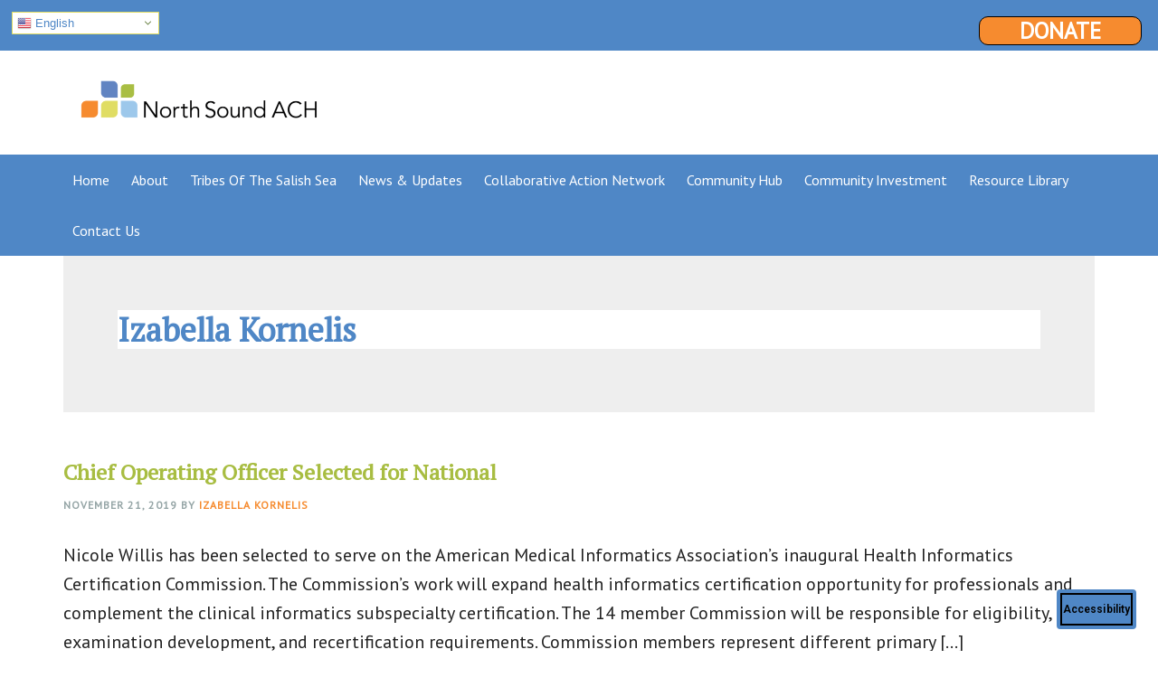

--- FILE ---
content_type: text/html; charset=UTF-8
request_url: https://northsoundach.org/author/izabella-kornelis/
body_size: 88307
content:
<!DOCTYPE html>
<html lang="en-US">
<head >
<meta charset="UTF-8" />
		<meta name="robots" content="noindex" />
		<meta name="viewport" content="width=device-width, initial-scale=1" />
<title>Izabella Kornelis</title>
<meta name='robots' content='max-image-preview:large' />
<link rel='dns-prefetch' href='//cdn.elementor.com' />
<link rel='dns-prefetch' href='//www.googletagmanager.com' />
<link rel='dns-prefetch' href='//use.typekit.net' />
<link rel='dns-prefetch' href='//fonts.googleapis.com' />
<link rel="alternate" type="application/rss+xml" title="North Sound ACH &raquo; Feed" href="https://northsoundach.org/feed/" />
<link rel="alternate" type="application/rss+xml" title="North Sound ACH &raquo; Comments Feed" href="https://northsoundach.org/comments/feed/" />
<link rel="alternate" type="application/rss+xml" title="North Sound ACH &raquo; Posts by Izabella Kornelis Feed" href="https://northsoundach.org/author/izabella-kornelis/feed/" />
<link rel="canonical" href="https://northsoundach.org/author/izabella-kornelis/" />
		<!-- This site uses the Google Analytics by MonsterInsights plugin v9.11.0 - Using Analytics tracking - https://www.monsterinsights.com/ -->
							<script src="//www.googletagmanager.com/gtag/js?id=G-HPJKBMLWF8"  data-cfasync="false" data-wpfc-render="false" type="text/javascript" async></script>
			<script data-cfasync="false" data-wpfc-render="false" type="text/javascript">
				var mi_version = '9.11.0';
				var mi_track_user = true;
				var mi_no_track_reason = '';
								var MonsterInsightsDefaultLocations = {"page_location":"https:\/\/northsoundach.org\/author\/izabella-kornelis\/"};
								if ( typeof MonsterInsightsPrivacyGuardFilter === 'function' ) {
					var MonsterInsightsLocations = (typeof MonsterInsightsExcludeQuery === 'object') ? MonsterInsightsPrivacyGuardFilter( MonsterInsightsExcludeQuery ) : MonsterInsightsPrivacyGuardFilter( MonsterInsightsDefaultLocations );
				} else {
					var MonsterInsightsLocations = (typeof MonsterInsightsExcludeQuery === 'object') ? MonsterInsightsExcludeQuery : MonsterInsightsDefaultLocations;
				}

								var disableStrs = [
										'ga-disable-G-HPJKBMLWF8',
									];

				/* Function to detect opted out users */
				function __gtagTrackerIsOptedOut() {
					for (var index = 0; index < disableStrs.length; index++) {
						if (document.cookie.indexOf(disableStrs[index] + '=true') > -1) {
							return true;
						}
					}

					return false;
				}

				/* Disable tracking if the opt-out cookie exists. */
				if (__gtagTrackerIsOptedOut()) {
					for (var index = 0; index < disableStrs.length; index++) {
						window[disableStrs[index]] = true;
					}
				}

				/* Opt-out function */
				function __gtagTrackerOptout() {
					for (var index = 0; index < disableStrs.length; index++) {
						document.cookie = disableStrs[index] + '=true; expires=Thu, 31 Dec 2099 23:59:59 UTC; path=/';
						window[disableStrs[index]] = true;
					}
				}

				if ('undefined' === typeof gaOptout) {
					function gaOptout() {
						__gtagTrackerOptout();
					}
				}
								window.dataLayer = window.dataLayer || [];

				window.MonsterInsightsDualTracker = {
					helpers: {},
					trackers: {},
				};
				if (mi_track_user) {
					function __gtagDataLayer() {
						dataLayer.push(arguments);
					}

					function __gtagTracker(type, name, parameters) {
						if (!parameters) {
							parameters = {};
						}

						if (parameters.send_to) {
							__gtagDataLayer.apply(null, arguments);
							return;
						}

						if (type === 'event') {
														parameters.send_to = monsterinsights_frontend.v4_id;
							var hookName = name;
							if (typeof parameters['event_category'] !== 'undefined') {
								hookName = parameters['event_category'] + ':' + name;
							}

							if (typeof MonsterInsightsDualTracker.trackers[hookName] !== 'undefined') {
								MonsterInsightsDualTracker.trackers[hookName](parameters);
							} else {
								__gtagDataLayer('event', name, parameters);
							}
							
						} else {
							__gtagDataLayer.apply(null, arguments);
						}
					}

					__gtagTracker('js', new Date());
					__gtagTracker('set', {
						'developer_id.dZGIzZG': true,
											});
					if ( MonsterInsightsLocations.page_location ) {
						__gtagTracker('set', MonsterInsightsLocations);
					}
										__gtagTracker('config', 'G-HPJKBMLWF8', {"forceSSL":"true","link_attribution":"true"} );
										window.gtag = __gtagTracker;										(function () {
						/* https://developers.google.com/analytics/devguides/collection/analyticsjs/ */
						/* ga and __gaTracker compatibility shim. */
						var noopfn = function () {
							return null;
						};
						var newtracker = function () {
							return new Tracker();
						};
						var Tracker = function () {
							return null;
						};
						var p = Tracker.prototype;
						p.get = noopfn;
						p.set = noopfn;
						p.send = function () {
							var args = Array.prototype.slice.call(arguments);
							args.unshift('send');
							__gaTracker.apply(null, args);
						};
						var __gaTracker = function () {
							var len = arguments.length;
							if (len === 0) {
								return;
							}
							var f = arguments[len - 1];
							if (typeof f !== 'object' || f === null || typeof f.hitCallback !== 'function') {
								if ('send' === arguments[0]) {
									var hitConverted, hitObject = false, action;
									if ('event' === arguments[1]) {
										if ('undefined' !== typeof arguments[3]) {
											hitObject = {
												'eventAction': arguments[3],
												'eventCategory': arguments[2],
												'eventLabel': arguments[4],
												'value': arguments[5] ? arguments[5] : 1,
											}
										}
									}
									if ('pageview' === arguments[1]) {
										if ('undefined' !== typeof arguments[2]) {
											hitObject = {
												'eventAction': 'page_view',
												'page_path': arguments[2],
											}
										}
									}
									if (typeof arguments[2] === 'object') {
										hitObject = arguments[2];
									}
									if (typeof arguments[5] === 'object') {
										Object.assign(hitObject, arguments[5]);
									}
									if ('undefined' !== typeof arguments[1].hitType) {
										hitObject = arguments[1];
										if ('pageview' === hitObject.hitType) {
											hitObject.eventAction = 'page_view';
										}
									}
									if (hitObject) {
										action = 'timing' === arguments[1].hitType ? 'timing_complete' : hitObject.eventAction;
										hitConverted = mapArgs(hitObject);
										__gtagTracker('event', action, hitConverted);
									}
								}
								return;
							}

							function mapArgs(args) {
								var arg, hit = {};
								var gaMap = {
									'eventCategory': 'event_category',
									'eventAction': 'event_action',
									'eventLabel': 'event_label',
									'eventValue': 'event_value',
									'nonInteraction': 'non_interaction',
									'timingCategory': 'event_category',
									'timingVar': 'name',
									'timingValue': 'value',
									'timingLabel': 'event_label',
									'page': 'page_path',
									'location': 'page_location',
									'title': 'page_title',
									'referrer' : 'page_referrer',
								};
								for (arg in args) {
																		if (!(!args.hasOwnProperty(arg) || !gaMap.hasOwnProperty(arg))) {
										hit[gaMap[arg]] = args[arg];
									} else {
										hit[arg] = args[arg];
									}
								}
								return hit;
							}

							try {
								f.hitCallback();
							} catch (ex) {
							}
						};
						__gaTracker.create = newtracker;
						__gaTracker.getByName = newtracker;
						__gaTracker.getAll = function () {
							return [];
						};
						__gaTracker.remove = noopfn;
						__gaTracker.loaded = true;
						window['__gaTracker'] = __gaTracker;
					})();
									} else {
										console.log("");
					(function () {
						function __gtagTracker() {
							return null;
						}

						window['__gtagTracker'] = __gtagTracker;
						window['gtag'] = __gtagTracker;
					})();
									}
			</script>
							<!-- / Google Analytics by MonsterInsights -->
		<style id='wp-img-auto-sizes-contain-inline-css' type='text/css'>
img:is([sizes=auto i],[sizes^="auto," i]){contain-intrinsic-size:3000px 1500px}
/*# sourceURL=wp-img-auto-sizes-contain-inline-css */
</style>
<link rel='stylesheet' id='genesis-blocks-style-css-css' href='https://northsoundach.org/wp-content/plugins/genesis-blocks/dist/style-blocks.build.css?ver=1766166757' type='text/css' media='all' />
<link rel='stylesheet' id='mec-select2-style-css' href='https://northsoundach.org/wp-content/plugins/modern-events-calendar-lite/assets/packages/select2/select2.min.css?ver=7.28.0' type='text/css' media='all' />
<link rel='stylesheet' id='mec-font-icons-css' href='https://northsoundach.org/wp-content/plugins/modern-events-calendar-lite/assets/css/iconfonts.css?ver=7.28.0' type='text/css' media='all' />
<link rel='stylesheet' id='mec-frontend-style-css' href='https://northsoundach.org/wp-content/plugins/modern-events-calendar-lite/assets/css/frontend.min.css?ver=7.28.0' type='text/css' media='all' />
<link rel='stylesheet' id='accessibility-css' href='https://northsoundach.org/wp-content/plugins/modern-events-calendar-lite/assets/css/a11y.min.css?ver=7.28.0' type='text/css' media='all' />
<link rel='stylesheet' id='mec-tooltip-style-css' href='https://northsoundach.org/wp-content/plugins/modern-events-calendar-lite/assets/packages/tooltip/tooltip.css?ver=7.28.0' type='text/css' media='all' />
<link rel='stylesheet' id='mec-tooltip-shadow-style-css' href='https://northsoundach.org/wp-content/plugins/modern-events-calendar-lite/assets/packages/tooltip/tooltipster-sideTip-shadow.min.css?ver=7.28.0' type='text/css' media='all' />
<link rel='stylesheet' id='featherlight-css' href='https://northsoundach.org/wp-content/plugins/modern-events-calendar-lite/assets/packages/featherlight/featherlight.css?ver=7.28.0' type='text/css' media='all' />
<link rel='stylesheet' id='mec-lity-style-css' href='https://northsoundach.org/wp-content/plugins/modern-events-calendar-lite/assets/packages/lity/lity.min.css?ver=7.28.0' type='text/css' media='all' />
<link rel='stylesheet' id='mec-general-calendar-style-css' href='https://northsoundach.org/wp-content/plugins/modern-events-calendar-lite/assets/css/mec-general-calendar.css?ver=7.28.0' type='text/css' media='all' />
<link rel='stylesheet' id='aiko-theme-css' href='https://northsoundach.org/wp-content/themes/aiko-master/style.css?ver=2.2.6' type='text/css' media='all' />
<style id='aiko-theme-inline-css' type='text/css'>


		a,
		.entry-title a:focus,
		.entry-title a:hover,
		.genesis-nav-menu a:focus,
		.genesis-nav-menu a:hover,
		.genesis-nav-menu .current-menu-item > a,
		.genesis-nav-menu .sub-menu .current-menu-item > a:focus,
		.genesis-nav-menu .sub-menu .current-menu-item > a:hover,
		.js nav button:focus,
		.js .menu-toggle:focus {
			color: #f68b2f;
		}
		

		button:focus,
		button:hover,
		input:focus[type="button"],
		input:focus[type="reset"],
		input:focus[type="submit"],
		input:hover[type="button"],
		input:hover[type="reset"],
		input:hover[type="submit"],
		.archive-pagination li a:focus,
		.archive-pagination li a:hover,
		.archive-pagination .active a,
		.button:focus,
		.button:hover,
		.sidebar .enews-widget input[type="submit"] {
			background-color: #4f87c6;
			color: #ffffff;
		}
		
/*# sourceURL=aiko-theme-inline-css */
</style>
<style id='wp-emoji-styles-inline-css' type='text/css'>

	img.wp-smiley, img.emoji {
		display: inline !important;
		border: none !important;
		box-shadow: none !important;
		height: 1em !important;
		width: 1em !important;
		margin: 0 0.07em !important;
		vertical-align: -0.1em !important;
		background: none !important;
		padding: 0 !important;
	}
/*# sourceURL=wp-emoji-styles-inline-css */
</style>
<style id='wp-block-library-inline-css' type='text/css'>
:root{--wp-block-synced-color:#7a00df;--wp-block-synced-color--rgb:122,0,223;--wp-bound-block-color:var(--wp-block-synced-color);--wp-editor-canvas-background:#ddd;--wp-admin-theme-color:#007cba;--wp-admin-theme-color--rgb:0,124,186;--wp-admin-theme-color-darker-10:#006ba1;--wp-admin-theme-color-darker-10--rgb:0,107,160.5;--wp-admin-theme-color-darker-20:#005a87;--wp-admin-theme-color-darker-20--rgb:0,90,135;--wp-admin-border-width-focus:2px}@media (min-resolution:192dpi){:root{--wp-admin-border-width-focus:1.5px}}.wp-element-button{cursor:pointer}:root .has-very-light-gray-background-color{background-color:#eee}:root .has-very-dark-gray-background-color{background-color:#313131}:root .has-very-light-gray-color{color:#eee}:root .has-very-dark-gray-color{color:#313131}:root .has-vivid-green-cyan-to-vivid-cyan-blue-gradient-background{background:linear-gradient(135deg,#00d084,#0693e3)}:root .has-purple-crush-gradient-background{background:linear-gradient(135deg,#34e2e4,#4721fb 50%,#ab1dfe)}:root .has-hazy-dawn-gradient-background{background:linear-gradient(135deg,#faaca8,#dad0ec)}:root .has-subdued-olive-gradient-background{background:linear-gradient(135deg,#fafae1,#67a671)}:root .has-atomic-cream-gradient-background{background:linear-gradient(135deg,#fdd79a,#004a59)}:root .has-nightshade-gradient-background{background:linear-gradient(135deg,#330968,#31cdcf)}:root .has-midnight-gradient-background{background:linear-gradient(135deg,#020381,#2874fc)}:root{--wp--preset--font-size--normal:16px;--wp--preset--font-size--huge:42px}.has-regular-font-size{font-size:1em}.has-larger-font-size{font-size:2.625em}.has-normal-font-size{font-size:var(--wp--preset--font-size--normal)}.has-huge-font-size{font-size:var(--wp--preset--font-size--huge)}.has-text-align-center{text-align:center}.has-text-align-left{text-align:left}.has-text-align-right{text-align:right}.has-fit-text{white-space:nowrap!important}#end-resizable-editor-section{display:none}.aligncenter{clear:both}.items-justified-left{justify-content:flex-start}.items-justified-center{justify-content:center}.items-justified-right{justify-content:flex-end}.items-justified-space-between{justify-content:space-between}.screen-reader-text{border:0;clip-path:inset(50%);height:1px;margin:-1px;overflow:hidden;padding:0;position:absolute;width:1px;word-wrap:normal!important}.screen-reader-text:focus{background-color:#ddd;clip-path:none;color:#444;display:block;font-size:1em;height:auto;left:5px;line-height:normal;padding:15px 23px 14px;text-decoration:none;top:5px;width:auto;z-index:100000}html :where(.has-border-color){border-style:solid}html :where([style*=border-top-color]){border-top-style:solid}html :where([style*=border-right-color]){border-right-style:solid}html :where([style*=border-bottom-color]){border-bottom-style:solid}html :where([style*=border-left-color]){border-left-style:solid}html :where([style*=border-width]){border-style:solid}html :where([style*=border-top-width]){border-top-style:solid}html :where([style*=border-right-width]){border-right-style:solid}html :where([style*=border-bottom-width]){border-bottom-style:solid}html :where([style*=border-left-width]){border-left-style:solid}html :where(img[class*=wp-image-]){height:auto;max-width:100%}:where(figure){margin:0 0 1em}html :where(.is-position-sticky){--wp-admin--admin-bar--position-offset:var(--wp-admin--admin-bar--height,0px)}@media screen and (max-width:600px){html :where(.is-position-sticky){--wp-admin--admin-bar--position-offset:0px}}

/*# sourceURL=wp-block-library-inline-css */
</style><style id='wp-block-paragraph-inline-css' type='text/css'>
.is-small-text{font-size:.875em}.is-regular-text{font-size:1em}.is-large-text{font-size:2.25em}.is-larger-text{font-size:3em}.has-drop-cap:not(:focus):first-letter{float:left;font-size:8.4em;font-style:normal;font-weight:100;line-height:.68;margin:.05em .1em 0 0;text-transform:uppercase}body.rtl .has-drop-cap:not(:focus):first-letter{float:none;margin-left:.1em}p.has-drop-cap.has-background{overflow:hidden}:root :where(p.has-background){padding:1.25em 2.375em}:where(p.has-text-color:not(.has-link-color)) a{color:inherit}p.has-text-align-left[style*="writing-mode:vertical-lr"],p.has-text-align-right[style*="writing-mode:vertical-rl"]{rotate:180deg}
/*# sourceURL=https://northsoundach.org/wp-includes/blocks/paragraph/style.min.css */
</style>
<style id='global-styles-inline-css' type='text/css'>
:root{--wp--preset--aspect-ratio--square: 1;--wp--preset--aspect-ratio--4-3: 4/3;--wp--preset--aspect-ratio--3-4: 3/4;--wp--preset--aspect-ratio--3-2: 3/2;--wp--preset--aspect-ratio--2-3: 2/3;--wp--preset--aspect-ratio--16-9: 16/9;--wp--preset--aspect-ratio--9-16: 9/16;--wp--preset--color--black: #000000;--wp--preset--color--cyan-bluish-gray: #abb8c3;--wp--preset--color--white: #ffffff;--wp--preset--color--pale-pink: #f78da7;--wp--preset--color--vivid-red: #cf2e2e;--wp--preset--color--luminous-vivid-orange: #ff6900;--wp--preset--color--luminous-vivid-amber: #fcb900;--wp--preset--color--light-green-cyan: #7bdcb5;--wp--preset--color--vivid-green-cyan: #00d084;--wp--preset--color--pale-cyan-blue: #8ed1fc;--wp--preset--color--vivid-cyan-blue: #0693e3;--wp--preset--color--vivid-purple: #9b51e0;--wp--preset--gradient--vivid-cyan-blue-to-vivid-purple: linear-gradient(135deg,rgb(6,147,227) 0%,rgb(155,81,224) 100%);--wp--preset--gradient--light-green-cyan-to-vivid-green-cyan: linear-gradient(135deg,rgb(122,220,180) 0%,rgb(0,208,130) 100%);--wp--preset--gradient--luminous-vivid-amber-to-luminous-vivid-orange: linear-gradient(135deg,rgb(252,185,0) 0%,rgb(255,105,0) 100%);--wp--preset--gradient--luminous-vivid-orange-to-vivid-red: linear-gradient(135deg,rgb(255,105,0) 0%,rgb(207,46,46) 100%);--wp--preset--gradient--very-light-gray-to-cyan-bluish-gray: linear-gradient(135deg,rgb(238,238,238) 0%,rgb(169,184,195) 100%);--wp--preset--gradient--cool-to-warm-spectrum: linear-gradient(135deg,rgb(74,234,220) 0%,rgb(151,120,209) 20%,rgb(207,42,186) 40%,rgb(238,44,130) 60%,rgb(251,105,98) 80%,rgb(254,248,76) 100%);--wp--preset--gradient--blush-light-purple: linear-gradient(135deg,rgb(255,206,236) 0%,rgb(152,150,240) 100%);--wp--preset--gradient--blush-bordeaux: linear-gradient(135deg,rgb(254,205,165) 0%,rgb(254,45,45) 50%,rgb(107,0,62) 100%);--wp--preset--gradient--luminous-dusk: linear-gradient(135deg,rgb(255,203,112) 0%,rgb(199,81,192) 50%,rgb(65,88,208) 100%);--wp--preset--gradient--pale-ocean: linear-gradient(135deg,rgb(255,245,203) 0%,rgb(182,227,212) 50%,rgb(51,167,181) 100%);--wp--preset--gradient--electric-grass: linear-gradient(135deg,rgb(202,248,128) 0%,rgb(113,206,126) 100%);--wp--preset--gradient--midnight: linear-gradient(135deg,rgb(2,3,129) 0%,rgb(40,116,252) 100%);--wp--preset--font-size--small: 13px;--wp--preset--font-size--medium: 20px;--wp--preset--font-size--large: 36px;--wp--preset--font-size--x-large: 42px;--wp--preset--spacing--20: 0.44rem;--wp--preset--spacing--30: 0.67rem;--wp--preset--spacing--40: 1rem;--wp--preset--spacing--50: 1.5rem;--wp--preset--spacing--60: 2.25rem;--wp--preset--spacing--70: 3.38rem;--wp--preset--spacing--80: 5.06rem;--wp--preset--shadow--natural: 6px 6px 9px rgba(0, 0, 0, 0.2);--wp--preset--shadow--deep: 12px 12px 50px rgba(0, 0, 0, 0.4);--wp--preset--shadow--sharp: 6px 6px 0px rgba(0, 0, 0, 0.2);--wp--preset--shadow--outlined: 6px 6px 0px -3px rgb(255, 255, 255), 6px 6px rgb(0, 0, 0);--wp--preset--shadow--crisp: 6px 6px 0px rgb(0, 0, 0);}:where(.is-layout-flex){gap: 0.5em;}:where(.is-layout-grid){gap: 0.5em;}body .is-layout-flex{display: flex;}.is-layout-flex{flex-wrap: wrap;align-items: center;}.is-layout-flex > :is(*, div){margin: 0;}body .is-layout-grid{display: grid;}.is-layout-grid > :is(*, div){margin: 0;}:where(.wp-block-columns.is-layout-flex){gap: 2em;}:where(.wp-block-columns.is-layout-grid){gap: 2em;}:where(.wp-block-post-template.is-layout-flex){gap: 1.25em;}:where(.wp-block-post-template.is-layout-grid){gap: 1.25em;}.has-black-color{color: var(--wp--preset--color--black) !important;}.has-cyan-bluish-gray-color{color: var(--wp--preset--color--cyan-bluish-gray) !important;}.has-white-color{color: var(--wp--preset--color--white) !important;}.has-pale-pink-color{color: var(--wp--preset--color--pale-pink) !important;}.has-vivid-red-color{color: var(--wp--preset--color--vivid-red) !important;}.has-luminous-vivid-orange-color{color: var(--wp--preset--color--luminous-vivid-orange) !important;}.has-luminous-vivid-amber-color{color: var(--wp--preset--color--luminous-vivid-amber) !important;}.has-light-green-cyan-color{color: var(--wp--preset--color--light-green-cyan) !important;}.has-vivid-green-cyan-color{color: var(--wp--preset--color--vivid-green-cyan) !important;}.has-pale-cyan-blue-color{color: var(--wp--preset--color--pale-cyan-blue) !important;}.has-vivid-cyan-blue-color{color: var(--wp--preset--color--vivid-cyan-blue) !important;}.has-vivid-purple-color{color: var(--wp--preset--color--vivid-purple) !important;}.has-black-background-color{background-color: var(--wp--preset--color--black) !important;}.has-cyan-bluish-gray-background-color{background-color: var(--wp--preset--color--cyan-bluish-gray) !important;}.has-white-background-color{background-color: var(--wp--preset--color--white) !important;}.has-pale-pink-background-color{background-color: var(--wp--preset--color--pale-pink) !important;}.has-vivid-red-background-color{background-color: var(--wp--preset--color--vivid-red) !important;}.has-luminous-vivid-orange-background-color{background-color: var(--wp--preset--color--luminous-vivid-orange) !important;}.has-luminous-vivid-amber-background-color{background-color: var(--wp--preset--color--luminous-vivid-amber) !important;}.has-light-green-cyan-background-color{background-color: var(--wp--preset--color--light-green-cyan) !important;}.has-vivid-green-cyan-background-color{background-color: var(--wp--preset--color--vivid-green-cyan) !important;}.has-pale-cyan-blue-background-color{background-color: var(--wp--preset--color--pale-cyan-blue) !important;}.has-vivid-cyan-blue-background-color{background-color: var(--wp--preset--color--vivid-cyan-blue) !important;}.has-vivid-purple-background-color{background-color: var(--wp--preset--color--vivid-purple) !important;}.has-black-border-color{border-color: var(--wp--preset--color--black) !important;}.has-cyan-bluish-gray-border-color{border-color: var(--wp--preset--color--cyan-bluish-gray) !important;}.has-white-border-color{border-color: var(--wp--preset--color--white) !important;}.has-pale-pink-border-color{border-color: var(--wp--preset--color--pale-pink) !important;}.has-vivid-red-border-color{border-color: var(--wp--preset--color--vivid-red) !important;}.has-luminous-vivid-orange-border-color{border-color: var(--wp--preset--color--luminous-vivid-orange) !important;}.has-luminous-vivid-amber-border-color{border-color: var(--wp--preset--color--luminous-vivid-amber) !important;}.has-light-green-cyan-border-color{border-color: var(--wp--preset--color--light-green-cyan) !important;}.has-vivid-green-cyan-border-color{border-color: var(--wp--preset--color--vivid-green-cyan) !important;}.has-pale-cyan-blue-border-color{border-color: var(--wp--preset--color--pale-cyan-blue) !important;}.has-vivid-cyan-blue-border-color{border-color: var(--wp--preset--color--vivid-cyan-blue) !important;}.has-vivid-purple-border-color{border-color: var(--wp--preset--color--vivid-purple) !important;}.has-vivid-cyan-blue-to-vivid-purple-gradient-background{background: var(--wp--preset--gradient--vivid-cyan-blue-to-vivid-purple) !important;}.has-light-green-cyan-to-vivid-green-cyan-gradient-background{background: var(--wp--preset--gradient--light-green-cyan-to-vivid-green-cyan) !important;}.has-luminous-vivid-amber-to-luminous-vivid-orange-gradient-background{background: var(--wp--preset--gradient--luminous-vivid-amber-to-luminous-vivid-orange) !important;}.has-luminous-vivid-orange-to-vivid-red-gradient-background{background: var(--wp--preset--gradient--luminous-vivid-orange-to-vivid-red) !important;}.has-very-light-gray-to-cyan-bluish-gray-gradient-background{background: var(--wp--preset--gradient--very-light-gray-to-cyan-bluish-gray) !important;}.has-cool-to-warm-spectrum-gradient-background{background: var(--wp--preset--gradient--cool-to-warm-spectrum) !important;}.has-blush-light-purple-gradient-background{background: var(--wp--preset--gradient--blush-light-purple) !important;}.has-blush-bordeaux-gradient-background{background: var(--wp--preset--gradient--blush-bordeaux) !important;}.has-luminous-dusk-gradient-background{background: var(--wp--preset--gradient--luminous-dusk) !important;}.has-pale-ocean-gradient-background{background: var(--wp--preset--gradient--pale-ocean) !important;}.has-electric-grass-gradient-background{background: var(--wp--preset--gradient--electric-grass) !important;}.has-midnight-gradient-background{background: var(--wp--preset--gradient--midnight) !important;}.has-small-font-size{font-size: var(--wp--preset--font-size--small) !important;}.has-medium-font-size{font-size: var(--wp--preset--font-size--medium) !important;}.has-large-font-size{font-size: var(--wp--preset--font-size--large) !important;}.has-x-large-font-size{font-size: var(--wp--preset--font-size--x-large) !important;}
/*# sourceURL=global-styles-inline-css */
</style>

<style id='classic-theme-styles-inline-css' type='text/css'>
/*! This file is auto-generated */
.wp-block-button__link{color:#fff;background-color:#32373c;border-radius:9999px;box-shadow:none;text-decoration:none;padding:calc(.667em + 2px) calc(1.333em + 2px);font-size:1.125em}.wp-block-file__button{background:#32373c;color:#fff;text-decoration:none}
/*# sourceURL=/wp-includes/css/classic-themes.min.css */
</style>
<link rel='stylesheet' id='dashicons-css' href='https://northsoundach.org/wp-includes/css/dashicons.min.css?ver=6.9' type='text/css' media='all' />
<link rel='stylesheet' id='inf-font-awesome-css' href='https://northsoundach.org/wp-content/plugins/blog-designer-pack/assets/css/font-awesome.min.css?ver=4.0.8' type='text/css' media='all' />
<link rel='stylesheet' id='owl-carousel-css' href='https://northsoundach.org/wp-content/plugins/blog-designer-pack/assets/css/owl.carousel.min.css?ver=4.0.8' type='text/css' media='all' />
<link rel='stylesheet' id='bdpp-public-style-css' href='https://northsoundach.org/wp-content/plugins/blog-designer-pack/assets/css/bdpp-public.min.css?ver=4.0.8' type='text/css' media='all' />
<link rel='stylesheet' id='cptch_stylesheet-css' href='https://northsoundach.org/wp-content/plugins/captcha-bws/css/front_end_style.css?ver=5.2.7' type='text/css' media='all' />
<link rel='stylesheet' id='cptch_desktop_style-css' href='https://northsoundach.org/wp-content/plugins/captcha-bws/css/desktop_style.css?ver=5.2.7' type='text/css' media='all' />
<link rel='stylesheet' id='cb-top-bar-styles-css' href='https://northsoundach.org/wp-content/plugins/codebulls-top-bar/css/cb_top_bar_styles.css?ver=6.9' type='text/css' media='all' />
<link rel='stylesheet' id='custom-typekit-css-css' href='https://use.typekit.net/vbh2eij.css?ver=2.1.1' type='text/css' media='all' />
<link rel='stylesheet' id='wpbaw-public-style-css' href='https://northsoundach.org/wp-content/plugins/wp-blog-and-widgets/assets/css/wpbaw-public.css?ver=2.6.6' type='text/css' media='all' />
<link rel='stylesheet' id='ea11y-widget-fonts-css' href='https://northsoundach.org/wp-content/plugins/pojo-accessibility/assets/build/fonts.css?ver=3.9.1' type='text/css' media='all' />
<link rel='stylesheet' id='ea11y-skip-link-css' href='https://northsoundach.org/wp-content/plugins/pojo-accessibility/assets/build/skip-link.css?ver=3.9.1' type='text/css' media='all' />
<link rel='stylesheet' id='google-fonts-css' href='//fonts.googleapis.com/css?family=PT+Sans%7CPT+Serif&#038;ver=2.2.6' type='text/css' media='all' />
<link rel='stylesheet' id='simple-social-icons-font-css' href='https://northsoundach.org/wp-content/plugins/simple-social-icons/css/style.css?ver=4.0.0' type='text/css' media='all' />
<link rel='stylesheet' id='sib-front-css-css' href='https://northsoundach.org/wp-content/plugins/mailin/css/mailin-front.css?ver=6.9' type='text/css' media='all' />
<!--n2css--><!--n2js--><script type="text/javascript" id="jquery-core-js-extra">
/* <![CDATA[ */
var aagb_local_object = {"ajax_url":"https://northsoundach.org/wp-admin/admin-ajax.php","nonce":"8f8cd19773","licensing":"","assets":"https://northsoundach.org/wp-content/plugins/advanced-accordion-block/assets/"};
//# sourceURL=jquery-core-js-extra
/* ]]> */
</script>
<script type="text/javascript" src="https://northsoundach.org/wp-includes/js/jquery/jquery.min.js?ver=3.7.1" id="jquery-core-js"></script>
<script type="text/javascript" src="https://northsoundach.org/wp-includes/js/jquery/jquery-migrate.min.js?ver=3.4.1" id="jquery-migrate-js"></script>
<script type="text/javascript" src="https://northsoundach.org/wp-content/plugins/google-analytics-for-wordpress/assets/js/frontend-gtag.min.js?ver=9.11.0" id="monsterinsights-frontend-script-js" async="async" data-wp-strategy="async"></script>
<script data-cfasync="false" data-wpfc-render="false" type="text/javascript" id='monsterinsights-frontend-script-js-extra'>/* <![CDATA[ */
var monsterinsights_frontend = {"js_events_tracking":"true","download_extensions":"doc,pdf,ppt,zip,xls,docx,pptx,xlsx","inbound_paths":"[{\"path\":\"\\\/go\\\/\",\"label\":\"affiliate\"},{\"path\":\"\\\/recommend\\\/\",\"label\":\"affiliate\"}]","home_url":"https:\/\/northsoundach.org","hash_tracking":"false","v4_id":"G-HPJKBMLWF8"};/* ]]> */
</script>
<script type="text/javascript" id="general-cb-top-bar-js-extra">
/* <![CDATA[ */
var user_can_close_top_bar = null;
var sticky_top_bar = null;
//# sourceURL=general-cb-top-bar-js-extra
/* ]]> */
</script>
<script type="text/javascript" src="https://northsoundach.org/wp-content/plugins/codebulls-top-bar/js/cb_top_bar_general_js.js?ver=6.9" id="general-cb-top-bar-js"></script>

<!-- Google tag (gtag.js) snippet added by Site Kit -->
<!-- Google Analytics snippet added by Site Kit -->
<script type="text/javascript" src="https://www.googletagmanager.com/gtag/js?id=GT-WVXD98ZX" id="google_gtagjs-js" async></script>
<script type="text/javascript" id="google_gtagjs-js-after">
/* <![CDATA[ */
window.dataLayer = window.dataLayer || [];function gtag(){dataLayer.push(arguments);}
gtag("set","linker",{"domains":["northsoundach.org"]});
gtag("js", new Date());
gtag("set", "developer_id.dZTNiMT", true);
gtag("config", "GT-WVXD98ZX");
 window._googlesitekit = window._googlesitekit || {}; window._googlesitekit.throttledEvents = []; window._googlesitekit.gtagEvent = (name, data) => { var key = JSON.stringify( { name, data } ); if ( !! window._googlesitekit.throttledEvents[ key ] ) { return; } window._googlesitekit.throttledEvents[ key ] = true; setTimeout( () => { delete window._googlesitekit.throttledEvents[ key ]; }, 5 ); gtag( "event", name, { ...data, event_source: "site-kit" } ); }; 
//# sourceURL=google_gtagjs-js-after
/* ]]> */
</script>
<script type="text/javascript" id="sib-front-js-js-extra">
/* <![CDATA[ */
var sibErrMsg = {"invalidMail":"Please fill out valid email address","requiredField":"Please fill out required fields","invalidDateFormat":"Please fill out valid date format","invalidSMSFormat":"Please fill out valid phone number"};
var ajax_sib_front_object = {"ajax_url":"https://northsoundach.org/wp-admin/admin-ajax.php","ajax_nonce":"5484f44f34","flag_url":"https://northsoundach.org/wp-content/plugins/mailin/img/flags/"};
//# sourceURL=sib-front-js-js-extra
/* ]]> */
</script>
<script type="text/javascript" src="https://northsoundach.org/wp-content/plugins/mailin/js/mailin-front.js?ver=1766172316" id="sib-front-js-js"></script>
<link rel="https://api.w.org/" href="https://northsoundach.org/wp-json/" /><link rel="alternate" title="JSON" type="application/json" href="https://northsoundach.org/wp-json/wp/v2/users/4" /><link rel="EditURI" type="application/rsd+xml" title="RSD" href="https://northsoundach.org/xmlrpc.php?rsd" />

		<style type="text/css">
			.switcher {font-family:Arial;font-size:10pt;text-align:left;cursor:pointer;overflow:hidden;width:163px;line-height:17px;}
.switcher a {text-decoration:none;display:block;font-size:10pt;-webkit-box-sizing:content-box;-moz-box-sizing:content-box;box-sizing:content-box;}
.switcher a img {vertical-align:middle;display:inline;border:0;padding:0;margin:0;opacity:0.8;}
.switcher a:hover img {opacity:1;}
.switcher .selected {background:#ffffff linear-gradient(180deg, #ffffff 0%, #ffffff 70%);position:relative;z-index:9999;}
.switcher .selected a {border:1px solid #dfdb63;color:#4f87c6;padding:3px 5px;width:151px;}
.switcher .selected a:after {height:16px;display:inline-block;position:absolute;right:5px;width:15px;background-position:50%;background-size:7px;background-image:url("data:image/svg+xml;utf8,");background-repeat:no-repeat;content:""!important;transition:all .2s;}
.switcher .selected a.open:after {-webkit-transform: rotate(-180deg);transform:rotate(-180deg);}
.switcher .selected a:hover {background:#ffffff}
.switcher .option {position:relative;z-index:9998;border-left:1px solid #dfdb63;border-right:1px solid #dfdb63;border-bottom:1px solid #dfdb63;background-color:#ffffff;display:none;width:161px;max-height:198px;-webkit-box-sizing:content-box;-moz-box-sizing:content-box;box-sizing:content-box;overflow-y:auto;overflow-x:hidden;}
.switcher .option a {color:#4f87c6;padding:3px 5px;}
.switcher .option a:hover {background:#dfdb63;}
.switcher .option a.selected {background:#dfdb63;}
#selected_lang_name {float: none;}
.l_name {float: none !important;margin: 0;}
.switcher .option::-webkit-scrollbar-track{-webkit-box-shadow:inset 0 0 3px rgba(0,0,0,0.3);border-radius:5px;background-color:#f5f5f5;}
.switcher .option::-webkit-scrollbar {width:5px;}
.switcher .option::-webkit-scrollbar-thumb {border-radius:5px;-webkit-box-shadow: inset 0 0 3px rgba(0,0,0,.3);background-color:#888;}
			.cb-top-bar-flex-container{
				
		background-color:#4f87c6;
	
			}
		</style>
				<style type="text/css">
					.cb-top-bar-plugin-center,.cb-top-bar-plugin-left,.cb-top-bar-plugin-right{
						
		color:white;
		height:30px;
	width:48%;
					}
					#cb-top-bar-close > a{
						color:white;
					}
					@media only screen and (max-width: 600px) {
						.cb-top-bar-plugin-center,.cb-top-bar-plugin-left,.cb-top-bar-plugin-right{
							
		color:white;
		height:30px;
	width:48%;
						}
					}
				</style>
					<div id="top-bar">
						<div class="cb-top-bar-flex-container">
							<div class="cb-top-bar-plugin-left"><!-- GTranslate: https://gtranslate.io/ -->
<style>
.switcher {font-family:Arial;font-size:10pt;text-align:left;cursor:pointer;overflow:hidden;width:163px;line-height:17px;}
.switcher a {text-decoration:none;display:block;font-size:10pt;-webkit-box-sizing:content-box;-moz-box-sizing:content-box;box-sizing:content-box;}
.switcher a img {vertical-align:middle;display:inline;border:0;padding:0;margin:0;opacity:0.8;}
.switcher a:hover img {opacity:1;}
.switcher .selected {background:#ffffff linear-gradient(180deg, #ffffff 0%, #ffffff 70%);position:relative;z-index:9999;}
.switcher .selected a {border:1px solid #dfdb63;color:#4f87c6;padding:3px 5px;width:151px;}
.switcher .selected a:after {height:16px;display:inline-block;position:absolute;right:5px;width:15px;background-position:50%;background-size:7px;background-image:url("data:image/svg+xml;utf8,<svg xmlns='http://www.w3.org/2000/svg' width='16' height='16' viewBox='0 0 285 285'><path d='M282 76.5l-14.2-14.3a9 9 0 0 0-13.1 0L142.5 174.4 30.3 62.2a9 9 0 0 0-13.2 0L3 76.5a9 9 0 0 0 0 13.1l133 133a9 9 0 0 0 13.1 0l133-133a9 9 0 0 0 0-13z' style='fill:%23607b38'/></svg>");background-repeat:no-repeat;content:""!important;transition:all .2s;}
.switcher .selected a.open:after {-webkit-transform: rotate(-180deg);transform:rotate(-180deg);}
.switcher .selected a:hover {background:#ffffff}
.switcher .option {position:relative;z-index:9998;border-left:1px solid #dfdb63;border-right:1px solid #dfdb63;border-bottom:1px solid #dfdb63;background-color:#ffffff;display:none;width:161px;max-height:198px;-webkit-box-sizing:content-box;-moz-box-sizing:content-box;box-sizing:content-box;overflow-y:auto;overflow-x:hidden;}
.switcher .option a {color:#4f87c6;padding:3px 5px;}
.switcher .option a:hover {background:#dfdb63;}
.switcher .option a.selected {background:#dfdb63;}
#selected_lang_name {float: none;}
.l_name {float: none !important;margin: 0;}
.switcher .option::-webkit-scrollbar-track{-webkit-box-shadow:inset 0 0 3px rgba(0,0,0,0.3);border-radius:5px;background-color:#f5f5f5;}
.switcher .option::-webkit-scrollbar {width:5px;}
.switcher .option::-webkit-scrollbar-thumb {border-radius:5px;-webkit-box-shadow: inset 0 0 3px rgba(0,0,0,.3);background-color:#888;}
</style>
<div class="switcher notranslate">
<div class="selected">
<a href="#" onclick="return false;"><img src="//northsoundach.org/wp-content/plugins/gtranslate/flags/16/en-us.png" height="16" width="16" alt="en" /> English</a>
</div>
<div class="option">
<a href="#" onclick="doGTranslate('en|ar');jQuery('div.switcher div.selected a').html(jQuery(this).html());return false;" title="Arabic" class="nturl"><img data-gt-lazy-src="//northsoundach.org/wp-content/plugins/gtranslate/flags/16/ar.png" height="16" width="16" alt="ar" /> Arabic</a><a href="#" onclick="doGTranslate('en|zh-CN');jQuery('div.switcher div.selected a').html(jQuery(this).html());return false;" title="Chinese (Simplified)" class="nturl"><img data-gt-lazy-src="//northsoundach.org/wp-content/plugins/gtranslate/flags/16/zh-CN.png" height="16" width="16" alt="zh-CN" /> Chinese (Simplified)</a><a href="#" onclick="doGTranslate('en|en');jQuery('div.switcher div.selected a').html(jQuery(this).html());return false;" title="English" class="nturl selected"><img data-gt-lazy-src="//northsoundach.org/wp-content/plugins/gtranslate/flags/16/en-us.png" height="16" width="16" alt="en" /> English</a><a href="#" onclick="doGTranslate('en|fr');jQuery('div.switcher div.selected a').html(jQuery(this).html());return false;" title="French" class="nturl"><img data-gt-lazy-src="//northsoundach.org/wp-content/plugins/gtranslate/flags/16/fr.png" height="16" width="16" alt="fr" /> French</a><a href="#" onclick="doGTranslate('en|de');jQuery('div.switcher div.selected a').html(jQuery(this).html());return false;" title="German" class="nturl"><img data-gt-lazy-src="//northsoundach.org/wp-content/plugins/gtranslate/flags/16/de.png" height="16" width="16" alt="de" /> German</a><a href="#" onclick="doGTranslate('en|ja');jQuery('div.switcher div.selected a').html(jQuery(this).html());return false;" title="Japanese" class="nturl"><img data-gt-lazy-src="//northsoundach.org/wp-content/plugins/gtranslate/flags/16/ja.png" height="16" width="16" alt="ja" /> Japanese</a><a href="#" onclick="doGTranslate('en|pt');jQuery('div.switcher div.selected a').html(jQuery(this).html());return false;" title="Portuguese" class="nturl"><img data-gt-lazy-src="//northsoundach.org/wp-content/plugins/gtranslate/flags/16/pt.png" height="16" width="16" alt="pt" /> Portuguese</a><a href="#" onclick="doGTranslate('en|ru');jQuery('div.switcher div.selected a').html(jQuery(this).html());return false;" title="Russian" class="nturl"><img data-gt-lazy-src="//northsoundach.org/wp-content/plugins/gtranslate/flags/16/ru.png" height="16" width="16" alt="ru" /> Russian</a><a href="#" onclick="doGTranslate('en|es');jQuery('div.switcher div.selected a').html(jQuery(this).html());return false;" title="Spanish" class="nturl"><img data-gt-lazy-src="//northsoundach.org/wp-content/plugins/gtranslate/flags/16/es-mx.png" height="16" width="16" alt="es" /> Spanish</a></div>
</div>
<script>
jQuery('.switcher .selected').click(function() {jQuery('.switcher .option a img').each(function() {if(!jQuery(this)[0].hasAttribute('src'))jQuery(this).attr('src', jQuery(this).attr('data-gt-lazy-src'))});if(!(jQuery('.switcher .option').is(':visible'))) {jQuery('.switcher .option').stop(true,true).delay(100).slideDown(500);jQuery('.switcher .selected a').toggleClass('open')}});
jQuery('.switcher .option').bind('mousewheel', function(e) {var options = jQuery('.switcher .option');if(options.is(':visible'))options.scrollTop(options.scrollTop() - e.originalEvent.wheelDelta/10);return false;});
jQuery('body').not('.switcher').click(function(e) {if(jQuery('.switcher .option').is(':visible') && e.target != jQuery('.switcher .option').get(0)) {jQuery('.switcher .option').stop(true,true).delay(100).slideUp(500);jQuery('.switcher .selected a').toggleClass('open')}});
</script>
<style>#goog-gt-tt{display:none!important;}.goog-te-banner-frame{display:none!important;}.goog-te-menu-value:hover{text-decoration:none!important;}.goog-text-highlight{background-color:transparent!important;box-shadow:none!important;}body{top:0!important;}#google_translate_element2{display:none!important;}</style>
<div id="google_translate_element2"></div>
<script>function googleTranslateElementInit2() {new google.translate.TranslateElement({pageLanguage: 'en',autoDisplay: false}, 'google_translate_element2');}if(!window.gt_translate_script){window.gt_translate_script=document.createElement('script');gt_translate_script.src='https://translate.google.com/translate_a/element.js?cb=googleTranslateElementInit2';document.body.appendChild(gt_translate_script);}</script>

<script>
function GTranslateGetCurrentLang() {var keyValue = document['cookie'].match('(^|;) ?googtrans=([^;]*)(;|$)');return keyValue ? keyValue[2].split('/')[2] : null;}
function GTranslateFireEvent(element,event){try{if(document.createEventObject){var evt=document.createEventObject();element.fireEvent('on'+event,evt)}else{var evt=document.createEvent('HTMLEvents');evt.initEvent(event,true,true);element.dispatchEvent(evt)}}catch(e){}}
function doGTranslate(lang_pair){if(lang_pair.value)lang_pair=lang_pair.value;if(lang_pair=='')return;var lang=lang_pair.split('|')[1];if(GTranslateGetCurrentLang() == null && lang == lang_pair.split('|')[0])return;if(typeof ga=='function'){ga('send', 'event', 'GTranslate', lang, location.hostname+location.pathname+location.search);}var teCombo;var sel=document.getElementsByTagName('select');for(var i=0;i<sel.length;i++)if(sel[i].className.indexOf('goog-te-combo')!=-1){teCombo=sel[i];break;}if(document.getElementById('google_translate_element2')==null||document.getElementById('google_translate_element2').innerHTML.length==0||teCombo.length==0||teCombo.innerHTML.length==0){setTimeout(function(){doGTranslate(lang_pair)},500)}else{teCombo.value=lang;GTranslateFireEvent(teCombo,'change');GTranslateFireEvent(teCombo,'change')}}
if(GTranslateGetCurrentLang() != null)jQuery(document).ready(function() {var lang_html = jQuery('div.switcher div.option').find('img[alt="'+GTranslateGetCurrentLang()+'"]').parent().html();if(typeof lang_html != 'undefined')jQuery('div.switcher div.selected a').html(lang_html.replace('data-gt-lazy-', ''));});
</script>
</div>
							<div class="cb-top-bar-plugin-right"><link rel="stylesheet" href="https://fe-styles-aplos-prod25.public-prod25.aplos.com/donation-resources.css">
<button class="aplos-donation-button button3a" data-widget-id="82C9800FFA670A4A72EBAFB4668181AE">Donate</button>
<script type="text/javascript" src="https://cdn.aplos.com/widgets/donations/1.0.2/donations.min.js"></script>





</div></div></div><meta name="generator" content="Site Kit by Google 1.168.0" /><!-- Google Tag Manager -->
<script>(function(w,d,s,l,i){w[l]=w[l]||[];w[l].push({'gtm.start':
new Date().getTime(),event:'gtm.js'});var f=d.getElementsByTagName(s)[0],
j=d.createElement(s),dl=l!='dataLayer'?'&l='+l:'';j.async=true;j.src=
'https://www.googletagmanager.com/gtm.js?id='+i+dl;f.parentNode.insertBefore(j,f);
})(window,document,'script','dataLayer','GTM-TVCH5CH8');</script>
<!-- End Google Tag Manager -->
		<script>
		(function(h,o,t,j,a,r){
			h.hj=h.hj||function(){(h.hj.q=h.hj.q||[]).push(arguments)};
			h._hjSettings={hjid:4958240,hjsv:5};
			a=o.getElementsByTagName('head')[0];
			r=o.createElement('script');r.async=1;
			r.src=t+h._hjSettings.hjid+j+h._hjSettings.hjsv;
			a.appendChild(r);
		})(window,document,'//static.hotjar.com/c/hotjar-','.js?sv=');
		</script>
		<link rel="icon" href="https://northsoundach.org/wp-content/themes/aiko-master/images/favicon.ico" />
<style type="text/css">.site-title a { background: url(https://northsoundach.org/wp-content/uploads/2021/11/cropped-Logo-01-1.png) no-repeat !important; }</style>
<script type="text/javascript" src="https://cdn.by.wonderpush.com/sdk/1.1/wonderpush-loader.min.js" async></script>
<script type="text/javascript">
  window.WonderPush = window.WonderPush || [];
  window.WonderPush.push(['init', {"customDomain":"https:\/\/northsoundach.org\/wp-content\/plugins\/mailin\/","serviceWorkerUrl":"wonderpush-worker-loader.min.js?webKey=4c1ec2458c10f9424737b7edf3907fd87bb800919dd24169045de6b2aa1c7b31","frameUrl":"wonderpush.min.html","webKey":"4c1ec2458c10f9424737b7edf3907fd87bb800919dd24169045de6b2aa1c7b31"}]);
</script><!-- Google Tag Manager -->
<script>(function(w,d,s,l,i){w[l]=w[l]||[];w[l].push({'gtm.start':
new Date().getTime(),event:'gtm.js'});var f=d.getElementsByTagName(s)[0],
j=d.createElement(s),dl=l!='dataLayer'?'&l='+l:'';j.async=true;j.src=
'https://www.googletagmanager.com/gtm.js?id='+i+dl;f.parentNode.insertBefore(j,f);
})(window,document,'script','dataLayer','GTM-PP7TN5Q8');</script>		<style type="text/css" id="wp-custom-css">
			.genesis-nav-menu a {
	padding: 20px 10px;
}
.genesis-nav-menu {
		font-family: PT Sans, Helvetica, Arial, sans-serif; !important
}

nav {
	z-index: 99 !important;
	font-family: PT Sans, Helvetica, Arial, sans-serif; !important
}

.header-image .site-title > a {
	min-height: 130px;
}.wrap {
	padding: 0px !important;
}
.header-image .title-area {
	margin-top: -15px;
	max-width: 600px;
}
/*
.site-header:not(.page-id-15){
	background-color: #9cc8eb;
	border-top: 20px solid #4f87c6;
}
*/
/*font*/
body h1,h2, h3, h4 {
	color: #4f87c6;
}
.site-inner {
	padding-top: 0px !important;
}
.page-id-15 .entry {
	margin-top: 0px;
}
.wp-block-latest-posts a {
	color: #607b38 !important;
	font-weight: bold;
}
.wp-block-latest-posts.columns-2 li {
	padding: 10px 20px;
	border-style: solid;
  border-color: #dfdb63;
}
.footer-widgets h4 {
	color: black !important;
}
.entry-header {
	margin-bottom: 1.5em;
}
/*phone footer*/
@media only screen and (max-width: 1026px) {
	.footer-widgets-1 {
		text-align: center;
	}
	.footer-widgets-3 {
		display: none;
	}
		.footer-widgets-2 {
			text-align: center;
	}
}
@media only screen and (min-width: 1025px) {

	.footer-widgets-2 .wp-image-9712 {
		display: none;
	}
}
/*Top Bar*/
.cb-top-bar-plugin-right {
    display: flex;
    justify-content: flex-end;
}

/*Phone Navigation*/
.menu-toggle, .sub-menu-toggle {
	background-color: #4f87c6;
		color: white;
}
.js nav button:hover, .js .menu-toggle:hover, .js .nav-primary {
	background-color: #4f87c6;
		color: white;
}

/*events*/
/*Publications*/
.page-id-10598 .entry-content img {
border: 3px solid #dfdb63;
}

.page-id-10620 .entry-content img {
border: 3px solid #dfdb63;
}

/*blog*/
.wp-block-latest-posts__featured-image img {
	height: 300px;
	width: 100%;
	object-fit: cover;

}
.archive-description h1 {
	background-color: white;
  font-size: 3.6rem !important;
  font-weight: 700;
}
.posts-page-description {
		background-color: white;
}
.pagination-next a {
	border: 1px solid #6184c2;
  color: #6184c2;
}
.pagination-next a:hover {
	border: 1px solid #9dc8eb;
  color: #9dc8eb;
}
.pagination-previous a {
	border: 1px solid #6184c2;
  color: #6184c2;
}
.pagination-previous a:hover {
	border: 1px solid #9dc8eb;
  color: #9dc8eb;
}
.aplos-donation-button {
  display: flex !important;
  align-items: center !important;
  justify-content: center !important;
  width: auto !important;
  height: auto !important;
  padding: 15px 44px !important;
  background-color: #f68b2f !important;
  color: #ffffff !important;
  border-radius: 10px !important;
  text-transform: uppercase !important;
  font-size: 25px !important;
  font-weight: 700 !important;
}

/* DH edits for network partner page here */

article.post-14610 header, article.post-15106 header {
	display:none;
}

p.card-title {
	margin-bottom:0px;
}

.support-3col {
	position:relative;
}

.support-3col  {
border-radius:90px 0px !important;
}

/* .support-3col div {
mix-blend-mode:multiply;
} */

.support-3col .support-leftcol {
	position:absolute;
	right:-25px;
	bottom:50%;
	z-index:50;
	transform: translateY(75%);
	mix-blend-mode:multiply;
}

.support-3col .support-rightcol {
	position:absolute;
	left:-25px;
	z-index:50;
	transform: translateY(25%);
	mix-blend-mode:multiply;
}


@media (min-width:768px) and (max-width:1100px) {
	.support-3col .gb-layout-column-wrap {
				grid-template-columns: 1fr 4fr 1fr !important;
	}
}

@media (min-width:600px) and (max-width:768px) {
	.support-3col .gb-layout-column-wrap {
				grid-template-columns: 0fr 4fr 0fr !important;
	}
}

@media screen and (max-width:768px) {
	.support-3col .support-leftcol , .support-3col .support-rightcol {
		display:none;
	}
}

.smcx-embed, .smcx-embed>.smcx-iframe-container {
	max-width:600px !important;
}		</style>
		<style>:root,::before,::after{--mec-color-skin: #f68b2f;--mec-color-skin-rgba-1: rgba(246,139,47,.25);--mec-color-skin-rgba-2: rgba(246,139,47,.5);--mec-color-skin-rgba-3: rgba(246,139,47,.75);--mec-color-skin-rgba-4: rgba(246,139,47,.11);--mec-primary-border-radius: ;--mec-secondary-border-radius: ;--mec-container-normal-width: 1196px;--mec-container-large-width: 1690px;--mec-fes-main-color: #40d9f1;--mec-fes-main-color-rgba-1: rgba(64, 217, 241, 0.12);--mec-fes-main-color-rgba-2: rgba(64, 217, 241, 0.23);--mec-fes-main-color-rgba-3: rgba(64, 217, 241, 0.03);--mec-fes-main-color-rgba-4: rgba(64, 217, 241, 0.3);--mec-fes-main-color-rgba-5: rgb(64 217 241 / 7%);--mec-fes-main-color-rgba-6: rgba(64, 217, 241, 0.2);</style><style>1.mec-calendar.mec-calendar-daily .mec-calendar-d-table .mec-daily-view-day,
2
.mec-calendar.mec-calendar-weekly .mec-calendar-d-table dl dt.mec-weekly-disabled.mec-table-nullday span {
3
        font-weight: 300;
4
}
5
 
6
.mec-calendar .mec-event-article .mec-event-detail,
7
.mec-calendar .mec-calendar-side .mec-next-month a,
8
.mec-calendar .mec-calendar-side .mec-previous-month a,
9
.mec-calendar .mec-table-nullday,
10
.mec-single-event .mec-current,
11
.mec-single-event .mec-event-meta .mec-events-event-categories a,
12
.mec-single-event .mec-event-meta dd,
13
.mec-single-event .mec-next-event-details abbr,
14
.mec-yearly-view-wrap .mec-agenda-date-wrap i,
15
.mec-yearly-view-wrap .mec-agenda-date-wrap span.mec-agenda-day,
16
.mec-calendar.mec-calendar-daily .mec-calendar-d-table .mec-daily-view-day,
17
.mec-calendar.mec-calendar-weekly .mec-calendar-d-table dl dt span,
18
.mec-skin-tile-month-navigator-container .mec-next-month,
19
.mec-skin-tile-month-navigator-container .mec-previous-month,
20
.mec-events-agenda-wrap span.mec-agenda-day,
21
.mec-events-agenda-wrap .mec-agenda-time,
22
.mec-event-grid-modern .event-grid-modern-head .mec-event-day,
23
.mec-event-grid-modern .mec-event-content p,
24
.mec-event-grid-clean .mec-event-content p,
25
.mec-event-grid-classic .mec-event-content p,
26
.mec-event-list-modern .mec-event-date .event-f,
27
.mec-event-list-modern .mec-event-date .event-da,
28
.mec-wrap .mec-time-details,
29
.mec-wrap .mec-event-detail,
30
.mec-wrap .mec-event-loc-place {
31
    color: #000;
32
}
33
 
34
.mec-wrap .mec-av-spot-wrap p,
35
.mec-event-tile-view ul.mec-categories li.mec-category a,
36
.mec-event-tile-view .mec-event-loc-place,
37
.mec-skin-grid-container .mec-event-grid-novel .mec-event-address,
38
.mec-skin-grid-container .mec-event-grid-novel .mec-event-detail,
39
.mec-skin-grid-container .mec-event-grid-novel .mec-event-month,
40
.mec-skin-grid-container .mec-event-grid-novel ul.mec-categories li.mec-category a,
41
.mec-skin-grid-container .mec-event-grid-novel ul.mec-categories li.mec-category a:before,
42
.mec-skin-grid-container .mec-event-grid-novel .mec-shortcode-organizers a,
43
.mec-skin-grid-container .mec-event-grid-novel .mec-shortcode-organizers i:before,
44
.mec-event-grid-colorful ul.mec-categories li.mec-category a,
45
.mec-event-grid-colorful .mec-event-content .mec-grid-event-location,
46
.mec-event-grid-colorful .event-grid-modern-head .mec-event-day,
47
.mec-event-grid-colorful ul.mec-categories li.mec-category a,
48
.mec-wrap .mec-skin-grid-events-container .mec-time-details,
49
.mec-wrap .mec-skin-grid-events-container .mec-event-loc-place,
50
.mec-wrap .mec-event-grid-classic .mec-time-details {
51
    color: #fff;
52
}
</style></head>
<body class="archive author author-izabella-kornelis author-4 wp-theme-genesis wp-child-theme-aiko-master mec-theme-genesis ally-default custom-header header-image full-width-content genesis-breadcrumbs-hidden genesis-footer-widgets-visible" itemscope itemtype="https://schema.org/WebPage">		<script>
			const onSkipLinkClick = () => {
				const htmlElement = document.querySelector('html');

				htmlElement.style['scroll-behavior'] = 'smooth';

				setTimeout( () => htmlElement.style['scroll-behavior'] = null, 1000 );
			}
			document.addEventListener("DOMContentLoaded", () => {
				if (!document.querySelector('#content')) {
					document.querySelector('.ea11y-skip-to-content-link').remove();
				}
			});
		</script>
		<nav aria-label="Skip to content navigation">
			<a class="ea11y-skip-to-content-link"
				href="#content"
				tabindex="1"
				onclick="onSkipLinkClick()"
			>
				Skip to content
				<svg width="24" height="24" viewBox="0 0 24 24" fill="none" role="presentation">
					<path d="M18 6V12C18 12.7956 17.6839 13.5587 17.1213 14.1213C16.5587 14.6839 15.7956 15 15 15H5M5 15L9 11M5 15L9 19"
								stroke="black"
								stroke-width="1.5"
								stroke-linecap="round"
								stroke-linejoin="round"
					/>
				</svg>
			</a>
			<div class="ea11y-skip-to-content-backdrop"></div>
		</nav>

		<!-- Google Tag Manager (noscript) -->
<noscript><iframe src="https://www.googletagmanager.com/ns.html?id=GTM-PP7TN5Q8"
height="0" width="0" style="display:none;visibility:hidden"></iframe></noscript>
<!-- End Google Tag Manager (noscript) --><div class="site-container"><ul class="genesis-skip-link"><li><a href="#genesis-nav-primary" class="screen-reader-shortcut"> Skip to primary navigation</a></li><li><a href="#genesis-content" class="screen-reader-shortcut"> Skip to main content</a></li><li><a href="#genesis-footer-widgets" class="screen-reader-shortcut"> Skip to footer</a></li></ul><header class="site-header" itemscope itemtype="https://schema.org/WPHeader"><div class="wrap"><div class="title-area"><p class="site-title" itemprop="headline"><a href="https://northsoundach.org/">North Sound ACH</a></p><p class="site-description" itemprop="description">North Sound Accountable Community of Health</p></div><div class="widget-area header-widget-area"><section id="custom_html-5" class="widget_text widget widget_custom_html"><div class="widget_text widget-wrap"><div class="textwidget custom-html-widget"></div></div></section>
</div></div></header><nav class="nav-primary" aria-label="Main" itemscope itemtype="https://schema.org/SiteNavigationElement" id="genesis-nav-primary"><div class="wrap"><ul id="menu-header-menu" class="menu genesis-nav-menu menu-primary js-superfish"><li id="menu-item-9825" class="menu-item menu-item-type-custom menu-item-object-custom menu-item-9825"><a href="/" itemprop="url"><span itemprop="name">Home</span></a></li>
<li id="menu-item-9700" class="menu-item menu-item-type-custom menu-item-object-custom menu-item-has-children menu-item-9700"><a itemprop="url"><span itemprop="name">About</span></a>
<ul class="sub-menu">
	<li id="menu-item-9724" class="menu-item menu-item-type-post_type menu-item-object-page menu-item-9724"><a href="https://northsoundach.org/about-the-organization/" itemprop="url"><span itemprop="name">About North Sound ACH</span></a></li>
	<li id="menu-item-9726" class="menu-item menu-item-type-post_type menu-item-object-page menu-item-has-children menu-item-9726"><a href="https://northsoundach.org/board-of-directors-2/" itemprop="url"><span itemprop="name">Board of Directors</span></a>
	<ul class="sub-menu">
		<li id="menu-item-11651" class="menu-item menu-item-type-post_type menu-item-object-page menu-item-11651"><a href="https://northsoundach.org/board-of-directors-2/purpose-and-board-goals-adopted-december-2020/" itemprop="url"><span itemprop="name">Purpose and Goals, adopted December 2020</span></a></li>
		<li id="menu-item-9725" class="menu-item menu-item-type-post_type menu-item-object-page menu-item-9725"><a href="https://northsoundach.org/board-materials/" itemprop="url"><span itemprop="name">Board Materials</span></a></li>
	</ul>
</li>
	<li id="menu-item-10812" class="menu-item menu-item-type-post_type menu-item-object-page menu-item-10812"><a href="https://northsoundach.org/team/" itemprop="url"><span itemprop="name">Our Team Members</span></a></li>
	<li id="menu-item-9727" class="menu-item menu-item-type-post_type menu-item-object-page menu-item-9727"><a href="https://northsoundach.org/employment-opportunities/" itemprop="url"><span itemprop="name">Employment Opportunities</span></a></li>
	<li id="menu-item-9728" class="menu-item menu-item-type-post_type menu-item-object-page menu-item-9728"><a href="https://northsoundach.org/privacy/" itemprop="url"><span itemprop="name">Privacy</span></a></li>
</ul>
</li>
<li id="menu-item-11451" class="menu-item menu-item-type-custom menu-item-object-custom menu-item-has-children menu-item-11451"><a itemprop="url"><span itemprop="name">Tribes Of The Salish Sea</span></a>
<ul class="sub-menu">
	<li id="menu-item-11424" class="menu-item menu-item-type-post_type menu-item-object-page menu-item-11424"><a href="https://northsoundach.org/tribal-partners/" itemprop="url"><span itemprop="name">Tribal Partners</span></a></li>
	<li id="menu-item-9731" class="menu-item menu-item-type-post_type menu-item-object-page menu-item-9731"><a href="https://northsoundach.org/north-sound-indigenous-futurity-alliance/" itemprop="url"><span itemprop="name">North Sound Indigenous Futurity Alliance</span></a></li>
	<li id="menu-item-9729" class="menu-item menu-item-type-post_type menu-item-object-page menu-item-9729"><a href="https://northsoundach.org/tribal-learning/" itemprop="url"><span itemprop="name">Tribal Learning</span></a></li>
	<li id="menu-item-9824" class="menu-item menu-item-type-custom menu-item-object-custom menu-item-9824"><a target="_blank" href="https://northsoundach.communitycommons.org/browse-all/" itemprop="url"><span itemprop="name">Resources</span></a></li>
</ul>
</li>
<li id="menu-item-9702" class="menu-item menu-item-type-custom menu-item-object-custom menu-item-has-children menu-item-9702"><a itemprop="url"><span itemprop="name">News &#038; Updates</span></a>
<ul class="sub-menu">
	<li id="menu-item-14381" class="menu-item menu-item-type-custom menu-item-object-custom menu-item-14381"><a target="_blank" href="https://northsoundach.communitycommons.org/events/month/" itemprop="url"><span itemprop="name">Event Calendar ↗</span></a></li>
	<li id="menu-item-9804" class="menu-item menu-item-type-post_type menu-item-object-page current_page_parent menu-item-9804"><a href="https://northsoundach.org/ach-blog-posts/" itemprop="url"><span itemprop="name">Blog</span></a></li>
	<li id="menu-item-12150" class="menu-item menu-item-type-post_type menu-item-object-page menu-item-has-children menu-item-12150"><a href="https://northsoundach.org/north-sound-voices/" itemprop="url"><span itemprop="name">North Sound Voices</span></a>
	<ul class="sub-menu">
		<li id="menu-item-14064" class="menu-item menu-item-type-post_type menu-item-object-page menu-item-14064"><a href="https://northsoundach.org/north-sound-voices/nsv-film-festival/" itemprop="url"><span itemprop="name">North Sound Voices Film Festival</span></a></li>
	</ul>
</li>
	<li id="menu-item-11937" class="menu-item menu-item-type-post_type menu-item-object-page menu-item-11937"><a href="https://northsoundach.org/monthly-newsletters/" itemprop="url"><span itemprop="name">Monthly Newsletter</span></a></li>
	<li id="menu-item-10648" class="menu-item menu-item-type-post_type menu-item-object-page menu-item-10648"><a href="https://northsoundach.org/ach-publications/" itemprop="url"><span itemprop="name">ACH Publications</span></a></li>
</ul>
</li>
<li id="menu-item-9745" class="menu-item menu-item-type-custom menu-item-object-custom menu-item-has-children menu-item-9745"><a itemprop="url"><span itemprop="name">Collaborative Action Network</span></a>
<ul class="sub-menu">
	<li id="menu-item-11448" class="menu-item menu-item-type-post_type menu-item-object-page menu-item-has-children menu-item-11448"><a href="https://northsoundach.org/about-the-network/" itemprop="url"><span itemprop="name">North Sound Collaborative Action Network</span></a>
	<ul class="sub-menu">
		<li id="menu-item-12144" class="menu-item menu-item-type-post_type menu-item-object-page menu-item-12144"><a href="https://northsoundach.org/network-partners/" itemprop="url"><span itemprop="name">Network Partners</span></a></li>
		<li id="menu-item-11068" class="menu-item menu-item-type-custom menu-item-object-custom menu-item-11068"><a href="https://northsoundach.communitycommons.org/" itemprop="url"><span itemprop="name">Resource Library</span></a></li>
	</ul>
</li>
	<li id="menu-item-10937" class="menu-item menu-item-type-post_type menu-item-object-page menu-item-10937"><a href="https://northsoundach.org/raceandhealthequityalliance/" itemprop="url"><span itemprop="name">North Sound Race and Health Equity Alliance</span></a></li>
</ul>
</li>
<li id="menu-item-9704" class="menu-item menu-item-type-custom menu-item-object-custom menu-item-has-children menu-item-9704"><a itemprop="url"><span itemprop="name">Community Hub</span></a>
<ul class="sub-menu">
	<li id="menu-item-15252" class="menu-item menu-item-type-post_type menu-item-object-page menu-item-15252"><a href="https://northsoundach.org/community-hub/" itemprop="url"><span itemprop="name">About Community Hub</span></a></li>
	<li id="menu-item-13541" class="menu-item menu-item-type-custom menu-item-object-custom menu-item-13541"><a href="https://reach.julota.com/eturl/ebe751bbb1085f06" itemprop="url"><span itemprop="name">*NEW* Referral Form</span></a></li>
	<li id="menu-item-14536" class="menu-item menu-item-type-post_type menu-item-object-page menu-item-14536"><a href="https://northsoundach.org/community-hub/2025-cbw-gathering/" itemprop="url"><span itemprop="name">2025 Community-Based Worker Conference</span></a></li>
</ul>
</li>
<li id="menu-item-13561" class="menu-item menu-item-type-custom menu-item-object-custom menu-item-has-children menu-item-13561"><a itemprop="url"><span itemprop="name">Community Investment</span></a>
<ul class="sub-menu">
	<li id="menu-item-13567" class="menu-item menu-item-type-custom menu-item-object-custom menu-item-13567"><a href="https://northsoundach.org/community-investment/" itemprop="url"><span itemprop="name">About Community Investment</span></a></li>
	<li id="menu-item-12268" class="menu-item menu-item-type-post_type menu-item-object-page menu-item-12268"><a href="https://northsoundach.org/community-investment/ach-assistance/" itemprop="url"><span itemprop="name">North Sound ACH Assistance</span></a></li>
</ul>
</li>
<li id="menu-item-15435" class="menu-item menu-item-type-custom menu-item-object-custom menu-item-15435"><a target="_blank" href="https://northsoundach.communitycommons.org/" itemprop="url"><span itemprop="name">Resource Library</span></a></li>
<li id="menu-item-9699" class="menu-item menu-item-type-post_type menu-item-object-page menu-item-9699"><a href="https://northsoundach.org/contact-us/" itemprop="url"><span itemprop="name">Contact Us</span></a></li>
</ul></div></nav><div class="site-inner"><div class="content-sidebar-wrap"><main class="content" id="genesis-content"><div class="archive-description author-archive-description author-description"><h1 class="archive-title">Izabella Kornelis</h1></div><article class="post-6328 post type-post status-publish format-standard category-uncategorized entry" aria-label="Chief Operating Officer Selected for National" itemscope itemtype="https://schema.org/CreativeWork"><header class="entry-header"><h2 class="entry-title" itemprop="headline"><a class="entry-title-link" rel="bookmark" href="https://northsoundach.org/2019/11/21/chief-operating-officer-selected-for-national/">Chief Operating Officer Selected for National</a></h2>
<p class="entry-meta"><time class="entry-time" itemprop="datePublished" datetime="2019-11-21T03:32:05-08:00">November 21, 2019</time> by <span class="entry-author" itemprop="author" itemscope itemtype="https://schema.org/Person"><a href="https://northsoundach.org/author/izabella-kornelis/" class="entry-author-link" rel="author" itemprop="url"><span class="entry-author-name" itemprop="name">Izabella Kornelis</span></a></span>  </p></header><div class="entry-content" itemprop="text"><p>Nicole Willis has been selected to serve on the American Medical Informatics Association’s inaugural Health Informatics Certification Commission. The Commission’s work will expand health informatics certification opportunity for professionals and complement the clinical informatics subspecialty certification. The 14 member Commission will be responsible for eligibility, examination development, and recertification requirements. Commission members represent different primary [&hellip;]</p>
</div><footer class="entry-footer"><p class="entry-meta"><span class="entry-categories">Filed Under: <a href="https://northsoundach.org/category/uncategorized/" rel="category tag">Uncategorized</a></span> </p></footer></article><article class="post-5614 post type-post status-publish format-standard category-equity category-medicaid-transformation category-partners entry" aria-label="Launch of Tribal and Equity Series: Afterthoughts" itemscope itemtype="https://schema.org/CreativeWork"><header class="entry-header"><h2 class="entry-title" itemprop="headline"><a class="entry-title-link" rel="bookmark" href="https://northsoundach.org/2019/06/17/3324-2/">Launch of Tribal and Equity Series: Afterthoughts</a></h2>
<p class="entry-meta"><time class="entry-time" itemprop="datePublished" datetime="2019-06-17T17:16:58-07:00">June 17, 2019</time> by <span class="entry-author" itemprop="author" itemscope itemtype="https://schema.org/Person"><a href="https://northsoundach.org/author/izabella-kornelis/" class="entry-author-link" rel="author" itemprop="url"><span class="entry-author-name" itemprop="name">Izabella Kornelis</span></a></span>  </p></header><div class="entry-content" itemprop="text"><p>Sometimes we get feedback after an event that shows the work ahead of us. As we embark on this journey of tribal and equity learning we are not looking for &#8216;pats on the back&#8217;, as much as we are looking for others who see the road ahead and its importance. This was one of those [&hellip;]</p>
</div><footer class="entry-footer"><p class="entry-meta"><span class="entry-categories">Filed Under: <a href="https://northsoundach.org/category/equity/" rel="category tag">Equity</a>, <a href="https://northsoundach.org/category/medicaid-transformation/" rel="category tag">Medicaid Transformation</a>, <a href="https://northsoundach.org/category/partners/" rel="category tag">Partners</a></span> </p></footer></article><article class="post-3277 post type-post status-publish format-standard category-uncategorized entry" aria-label="Substance Use Disorder Information Guide" itemscope itemtype="https://schema.org/CreativeWork"><header class="entry-header"><h2 class="entry-title" itemprop="headline"><a class="entry-title-link" rel="bookmark" href="https://northsoundach.org/2019/05/17/substance-use-disorder-information-guide/">Substance Use Disorder Information Guide</a></h2>
<p class="entry-meta"><time class="entry-time" itemprop="datePublished" datetime="2019-05-17T11:13:39-07:00">May 17, 2019</time> by <span class="entry-author" itemprop="author" itemscope itemtype="https://schema.org/Person"><a href="https://northsoundach.org/author/izabella-kornelis/" class="entry-author-link" rel="author" itemprop="url"><span class="entry-author-name" itemprop="name">Izabella Kornelis</span></a></span>  </p></header><div class="entry-content" itemprop="text"><p>The Health Care Authority (HCA) has released Sharing Substance Use Disorder Information:  A Guide for Washington State. You can find it on the HCA website. This guide supports whole-person health care by supporting exchange of information between a person&#8217;s behavioral and physical health providers. It also supports a person&#8217;s right to determine who may share and receive [&hellip;]</p>
</div><footer class="entry-footer"><p class="entry-meta"><span class="entry-categories">Filed Under: <a href="https://northsoundach.org/category/uncategorized/" rel="category tag">Uncategorized</a></span> </p></footer></article><article class="post-3186 post type-post status-publish format-standard category-uncategorized entry" aria-label="C3&#8217;s Color Commentary Radio Program" itemscope itemtype="https://schema.org/CreativeWork"><header class="entry-header"><h2 class="entry-title" itemprop="headline"><a class="entry-title-link" rel="bookmark" href="https://northsoundach.org/2019/04/19/c3s-color-commentary-radio-program/">C3&#8217;s Color Commentary Radio Program</a></h2>
<p class="entry-meta"><time class="entry-time" itemprop="datePublished" datetime="2019-04-19T12:56:24-07:00">April 19, 2019</time> by <span class="entry-author" itemprop="author" itemscope itemtype="https://schema.org/Person"><a href="https://northsoundach.org/author/izabella-kornelis/" class="entry-author-link" rel="author" itemprop="url"><span class="entry-author-name" itemprop="name">Izabella Kornelis</span></a></span>  </p></header><div class="entry-content" itemprop="text"><p>Communities of Color Coalition (C3) is a non-profit, non-partisan group that meets in Snohomish County to discuss, problem-solve, and advocate for social justice, cultural and religious respect, and human rights, especially for people of color and other under-represented groups. Their major areas of concern include but are not limited to: the elimination of personal and [&hellip;]</p>
</div><footer class="entry-footer"><p class="entry-meta"><span class="entry-categories">Filed Under: <a href="https://northsoundach.org/category/uncategorized/" rel="category tag">Uncategorized</a></span> </p></footer></article><article class="post-3109 post type-post status-publish format-standard category-uncategorized entry" aria-label="New Toll-free Number" itemscope itemtype="https://schema.org/CreativeWork"><header class="entry-header"><h2 class="entry-title" itemprop="headline"><a class="entry-title-link" rel="bookmark" href="https://northsoundach.org/2019/04/05/new-toll-free-number/">New Toll-free Number</a></h2>
<p class="entry-meta"><time class="entry-time" itemprop="datePublished" datetime="2019-04-05T13:37:37-07:00">April 5, 2019</time> by <span class="entry-author" itemprop="author" itemscope itemtype="https://schema.org/Person"><a href="https://northsoundach.org/author/izabella-kornelis/" class="entry-author-link" rel="author" itemprop="url"><span class="entry-author-name" itemprop="name">Izabella Kornelis</span></a></span>  </p></header><div class="entry-content" itemprop="text"><p>With equity and targeted universalism guiding our work, one of our top priorities is ensuring all community members can access the services they need without encountering financial or other barriers. Even within the same area code, some people calling from landlines may face long distance charges. Community members who are reliant on phone calling cards [&hellip;]</p>
</div><footer class="entry-footer"><p class="entry-meta"><span class="entry-categories">Filed Under: <a href="https://northsoundach.org/category/uncategorized/" rel="category tag">Uncategorized</a></span> </p></footer></article></main></div></div><div class="footer-widgets" id="genesis-footer-widgets"><h2 class="genesis-sidebar-title screen-reader-text">Footer</h2><div class="wrap"><div class="widget-area footer-widgets-1 footer-widget-area"><section id="text-3" class="widget widget_text"><div class="widget-wrap"><h3 class="widgettitle widget-title">Contact Us</h3>
			<div class="textwidget"><p><strong>NORTH SOUND ACH<br />
</strong>Address:<br />
PO Box 4256, Bellingham, WA 98227<br />
Phone: (360) 543-8858<br />
E-mail: <a href="mailto:Team@NorthSoundACH.org">Team@NorthSoundACH.org</a></p>
</div>
		</div></section>
</div><div class="widget-area footer-widgets-2 footer-widget-area"><section id="custom_html-4" class="widget_text widget widget_custom_html"><div class="widget_text widget-wrap"><h3 class="widgettitle widget-title">Social Media</h3>
<div class="textwidget custom-html-widget"><p><a href="http://eepurl.com/gclMND" target="_blank"> <img src="https://northsoundach.org/wp-content/uploads/2022/03/mailchimp-sq-16.jpg" alt="MailChimp" style="float:left padding: 6px 0px 0px 10px"> </a>
	<strong><a href="http://eepurl.com/gclMND" target="_blank">Sign up to receive our Newsletter</a></strong> <br>
	<a href="https://www.youtube.com/channel/UCxp5y5QhCQfmBvAyarg9b5gD" target="_blank">
	<img src="https://northsoundach.org/wp-content/uploads/2022/03/YouTube_social_red_square_2017.svg_.png" alt="YouTube" style="float:left padding: 6px 0px 0px 10px">
	</a>
<strong><a href="https://www.youtube.com/channel/UCxp5y5QhCQfmBvAyarg9b5g" target="_blank">Check out our YouTube</a></strong>
<br>
	<a href="https://www.facebook.com/northsoundach" target="_blank">
	<img src="https://northsoundach.org/wp-content/uploads/2022/04/facebook.png" alt="Facebook" style="float:left padding: 6px 0px 0px 10px">
	</a>
<strong><a href="https://www.facebook.com/northsoundach" target="_blank">Like us on Facebook</a></strong> <br>
	<a href="https://www.linkedin.com/company/north-sound-accountable-community-of-health" target="_blank">
	<img src="https://northsoundach.org/wp-content/uploads/2022/04/linkedin.png" alt="Facebook" style="float:left padding: 6px 0px 0px 10px">
	</a>
<strong><a href="https://www.linkedin.com/company/north-sound-accountable-community-of-health" target="_blank">Follow us on LinkedIn</a></strong> 
</p> </div></div></section>
<section id="media_image-5" class="widget widget_media_image"><div class="widget-wrap"><a href="/"><img width="600" height="135" src="https://northsoundach.org/wp-content/uploads/2021/11/cropped-Logo-01-1.png" class="image wp-image-9712  attachment-full size-full" alt="North Sound ACH" style="max-width: 100%; height: auto;" decoding="async" loading="lazy" srcset="https://northsoundach.org/wp-content/uploads/2021/11/cropped-Logo-01-1.png 600w, https://northsoundach.org/wp-content/uploads/2021/11/cropped-Logo-01-1-300x68.png 300w" sizes="auto, (max-width: 600px) 100vw, 600px" /></a></div></section>
</div><div class="widget-area footer-widgets-3 footer-widget-area"><section id="media_image-4" class="widget widget_media_image"><div class="widget-wrap"><a href="/"><img width="120" height="200" src="https://northsoundach.org/wp-content/uploads/2021/11/NorthSoundACH_vertLOGO_sized.png" class="image wp-image-9714  attachment-120x200 size-120x200" alt="" style="max-width: 100%; height: auto;" decoding="async" loading="lazy" /></a></div></section>
</div></div></div><footer class="site-footer" itemscope itemtype="https://schema.org/WPFooter"><div class="wrap"><p>Copyright &#xA9;&nbsp;2026 North Sound ACH · Proudly created by Beaux · <a href="https://northsoundach.org/wp-login.php">Log in</a></p></div></footer></div><script type="speculationrules">
{"prefetch":[{"source":"document","where":{"and":[{"href_matches":"/*"},{"not":{"href_matches":["/wp-*.php","/wp-admin/*","/wp-content/uploads/*","/wp-content/*","/wp-content/plugins/*","/wp-content/themes/aiko-master/*","/wp-content/themes/genesis/*","/*\\?(.+)"]}},{"not":{"selector_matches":"a[rel~=\"nofollow\"]"}},{"not":{"selector_matches":".no-prefetch, .no-prefetch a"}}]},"eagerness":"conservative"}]}
</script>
<!-- Google Tag Manager (noscript) -->
<noscript><iframe src="https://www.googletagmanager.com/ns.html?id=GTM-TVCH5CH8"
height="0" width="0" style="display:none;visibility:hidden"></iframe></noscript>
<!-- End Google Tag Manager (noscript) -->	<script type="text/javascript">
		function genesisBlocksShare( url, title, w, h ){
			var left = ( window.innerWidth / 2 )-( w / 2 );
			var top  = ( window.innerHeight / 2 )-( h / 2 );
			return window.open(url, title, 'toolbar=no, location=no, directories=no, status=no, menubar=no, scrollbars=no, resizable=no, copyhistory=no, width=600, height=600, top='+top+', left='+left);
		}
	</script>
				<script>
				const registerAllyAction = () => {
					if ( ! window?.elementorAppConfig?.hasPro || ! window?.elementorFrontend?.utils?.urlActions ) {
						return;
					}

					elementorFrontend.utils.urlActions.addAction( 'allyWidget:open', () => {
						if ( window?.ea11yWidget?.widget?.open ) {
							window.ea11yWidget.widget.open();
						}
					} );
				};

				const waitingLimit = 30;
				let retryCounter = 0;

				const waitForElementorPro = () => {
					return new Promise( ( resolve ) => {
						const intervalId = setInterval( () => {
							if ( retryCounter === waitingLimit ) {
								resolve( null );
							}

							retryCounter++;

							if ( window.elementorFrontend && window?.elementorFrontend?.utils?.urlActions ) {
								clearInterval( intervalId );
								resolve( window.elementorFrontend );
							}
								}, 100 ); // Check every 100 milliseconds for availability of elementorFrontend
					});
				};

				waitForElementorPro().then( () => { registerAllyAction(); });
			</script>
			<style type="text/css" media="screen"></style><script type="text/javascript" src="https://northsoundach.org/wp-includes/js/jquery/ui/core.min.js?ver=1.13.3" id="jquery-ui-core-js"></script>
<script type="text/javascript" src="https://northsoundach.org/wp-includes/js/jquery/ui/datepicker.min.js?ver=1.13.3" id="jquery-ui-datepicker-js"></script>
<script type="text/javascript" id="jquery-ui-datepicker-js-after">
/* <![CDATA[ */
jQuery(function(jQuery){jQuery.datepicker.setDefaults({"closeText":"Close","currentText":"Today","monthNames":["January","February","March","April","May","June","July","August","September","October","November","December"],"monthNamesShort":["Jan","Feb","Mar","Apr","May","Jun","Jul","Aug","Sep","Oct","Nov","Dec"],"nextText":"Next","prevText":"Previous","dayNames":["Sunday","Monday","Tuesday","Wednesday","Thursday","Friday","Saturday"],"dayNamesShort":["Sun","Mon","Tue","Wed","Thu","Fri","Sat"],"dayNamesMin":["S","M","T","W","T","F","S"],"dateFormat":"MM d, yy","firstDay":0,"isRTL":false});});
//# sourceURL=jquery-ui-datepicker-js-after
/* ]]> */
</script>
<script type="text/javascript" src="https://northsoundach.org/wp-content/plugins/modern-events-calendar-lite/assets/js/jquery.typewatch.js?ver=7.28.0" id="mec-typekit-script-js"></script>
<script type="text/javascript" src="https://northsoundach.org/wp-content/plugins/modern-events-calendar-lite/assets/packages/featherlight/featherlight.js?ver=7.28.0" id="featherlight-js"></script>
<script type="text/javascript" src="https://northsoundach.org/wp-content/plugins/modern-events-calendar-lite/assets/packages/select2/select2.full.min.js?ver=7.28.0" id="mec-select2-script-js"></script>
<script type="text/javascript" src="https://northsoundach.org/wp-content/plugins/modern-events-calendar-lite/assets/js/mec-general-calendar.js?ver=7.28.0" id="mec-general-calendar-script-js"></script>
<script type="text/javascript" src="https://northsoundach.org/wp-content/plugins/modern-events-calendar-lite/assets/packages/tooltip/tooltip.js?ver=7.28.0" id="mec-tooltip-script-js"></script>
<script type="text/javascript" id="mec-frontend-script-js-extra">
/* <![CDATA[ */
var mecdata = {"day":"day","days":"days","hour":"hour","hours":"hours","minute":"minute","minutes":"minutes","second":"second","seconds":"seconds","next":"Next","prev":"Prev","elementor_edit_mode":"no","recapcha_key":"","ajax_url":"https://northsoundach.org/wp-admin/admin-ajax.php","fes_nonce":"8d5812f644","fes_thankyou_page_time":"2000","fes_upload_nonce":"58842d4333","current_year":"2026","current_month":"01","datepicker_format":"yy-mm-dd&Y-m-d"};
var mecdata = {"day":"day","days":"days","hour":"hour","hours":"hours","minute":"minute","minutes":"minutes","second":"second","seconds":"seconds","next":"Next","prev":"Prev","elementor_edit_mode":"no","recapcha_key":"","ajax_url":"https://northsoundach.org/wp-admin/admin-ajax.php","fes_nonce":"8d5812f644","fes_thankyou_page_time":"2000","fes_upload_nonce":"58842d4333","current_year":"2026","current_month":"01","datepicker_format":"yy-mm-dd&Y-m-d"};
//# sourceURL=mec-frontend-script-js-extra
/* ]]> */
</script>
<script type="text/javascript" src="https://northsoundach.org/wp-content/plugins/modern-events-calendar-lite/assets/js/frontend.js?ver=7.28.0" id="mec-frontend-script-js"></script>
<script type="text/javascript" src="https://northsoundach.org/wp-content/plugins/modern-events-calendar-lite/assets/js/events.js?ver=7.28.0" id="mec-events-script-js"></script>
<script type="text/javascript" src="https://northsoundach.org/wp-content/plugins/modern-events-calendar-lite/assets/packages/lity/lity.min.js?ver=7.28.0" id="mec-lity-script-js"></script>
<script type="text/javascript" src="https://northsoundach.org/wp-content/plugins/modern-events-calendar-lite/assets/packages/colorbrightness/colorbrightness.min.js?ver=7.28.0" id="mec-colorbrightness-script-js"></script>
<script type="text/javascript" src="https://northsoundach.org/wp-content/plugins/modern-events-calendar-lite/assets/packages/owl-carousel/owl.carousel.min.js?ver=7.28.0" id="mec-owl-carousel-script-js"></script>
<script type="text/javascript" src="https://northsoundach.org/wp-content/plugins/genesis-blocks/dist/assets/js/dismiss.js?ver=1766166757" id="genesis-blocks-dismiss-js-js"></script>
<script type="text/javascript" id="ea11y-widget-js-extra">
/* <![CDATA[ */
var ea11yWidget = {"iconSettings":{"style":{"icon":"text","size":"medium","color":"#4F87C6"},"position":{"desktop":{"hidden":false,"enableExactPosition":false,"exactPosition":{"horizontal":{"direction":"right","value":10,"unit":"px"},"vertical":{"direction":"bottom","value":10,"unit":"px"}},"position":"bottom-right"},"mobile":{"hidden":false,"enableExactPosition":false,"exactPosition":{"horizontal":{"direction":"right","value":10,"unit":"px"},"vertical":{"direction":"bottom","value":10,"unit":"px"}},"position":"bottom-right"}}},"toolsSettings":{"bigger-text":{"enabled":true},"bigger-line-height":{"enabled":true},"text-align":{"enabled":true},"readable-font":{"enabled":true},"grayscale":{"enabled":true},"contrast":{"enabled":true},"page-structure":{"enabled":true},"sitemap":{"enabled":false,"url":"https://northsoundach.org/wp-sitemap.xml"},"reading-mask":{"enabled":true},"hide-images":{"enabled":true},"pause-animations":{"enabled":true},"highlight-links":{"enabled":true},"focus-outline":{"enabled":true},"screen-reader":{"enabled":false},"remove-elementor-label":{"enabled":false}},"accessibilityStatementURL":"","analytics":{"enabled":false,"url":null}};
//# sourceURL=ea11y-widget-js-extra
/* ]]> */
</script>
<script type="text/javascript" src="https://cdn.elementor.com/a11y/widget.js?api_key=ea11y-ac4d9627-0ad3-4898-92b9-6eebe828897d&amp;ver=3.9.1" id="ea11y-widget-js"referrerPolicy="origin"></script>
<script type="text/javascript" src="https://northsoundach.org/wp-includes/js/hoverIntent.min.js?ver=1.10.2" id="hoverIntent-js"></script>
<script type="text/javascript" src="https://northsoundach.org/wp-content/themes/genesis/lib/js/menu/superfish.min.js?ver=1.7.10" id="superfish-js"></script>
<script type="text/javascript" src="https://northsoundach.org/wp-content/themes/genesis/lib/js/menu/superfish.args.min.js?ver=3.6.1" id="superfish-args-js"></script>
<script type="text/javascript" src="https://northsoundach.org/wp-content/themes/genesis/lib/js/skip-links.min.js?ver=3.6.1" id="skip-links-js"></script>
<script type="text/javascript" id="aiko-responsive-menu-js-extra">
/* <![CDATA[ */
var genesisSampleL10n = {"mainMenu":"Menu","subMenu":"Menu"};
//# sourceURL=aiko-responsive-menu-js-extra
/* ]]> */
</script>
<script type="text/javascript" src="https://northsoundach.org/wp-content/themes/aiko-master/js/responsive-menu.js?ver=1.0.0" id="aiko-responsive-menu-js"></script>
<script id="wp-emoji-settings" type="application/json">
{"baseUrl":"https://s.w.org/images/core/emoji/17.0.2/72x72/","ext":".png","svgUrl":"https://s.w.org/images/core/emoji/17.0.2/svg/","svgExt":".svg","source":{"concatemoji":"https://northsoundach.org/wp-includes/js/wp-emoji-release.min.js?ver=6.9"}}
</script>
<script type="module">
/* <![CDATA[ */
/*! This file is auto-generated */
const a=JSON.parse(document.getElementById("wp-emoji-settings").textContent),o=(window._wpemojiSettings=a,"wpEmojiSettingsSupports"),s=["flag","emoji"];function i(e){try{var t={supportTests:e,timestamp:(new Date).valueOf()};sessionStorage.setItem(o,JSON.stringify(t))}catch(e){}}function c(e,t,n){e.clearRect(0,0,e.canvas.width,e.canvas.height),e.fillText(t,0,0);t=new Uint32Array(e.getImageData(0,0,e.canvas.width,e.canvas.height).data);e.clearRect(0,0,e.canvas.width,e.canvas.height),e.fillText(n,0,0);const a=new Uint32Array(e.getImageData(0,0,e.canvas.width,e.canvas.height).data);return t.every((e,t)=>e===a[t])}function p(e,t){e.clearRect(0,0,e.canvas.width,e.canvas.height),e.fillText(t,0,0);var n=e.getImageData(16,16,1,1);for(let e=0;e<n.data.length;e++)if(0!==n.data[e])return!1;return!0}function u(e,t,n,a){switch(t){case"flag":return n(e,"\ud83c\udff3\ufe0f\u200d\u26a7\ufe0f","\ud83c\udff3\ufe0f\u200b\u26a7\ufe0f")?!1:!n(e,"\ud83c\udde8\ud83c\uddf6","\ud83c\udde8\u200b\ud83c\uddf6")&&!n(e,"\ud83c\udff4\udb40\udc67\udb40\udc62\udb40\udc65\udb40\udc6e\udb40\udc67\udb40\udc7f","\ud83c\udff4\u200b\udb40\udc67\u200b\udb40\udc62\u200b\udb40\udc65\u200b\udb40\udc6e\u200b\udb40\udc67\u200b\udb40\udc7f");case"emoji":return!a(e,"\ud83e\u1fac8")}return!1}function f(e,t,n,a){let r;const o=(r="undefined"!=typeof WorkerGlobalScope&&self instanceof WorkerGlobalScope?new OffscreenCanvas(300,150):document.createElement("canvas")).getContext("2d",{willReadFrequently:!0}),s=(o.textBaseline="top",o.font="600 32px Arial",{});return e.forEach(e=>{s[e]=t(o,e,n,a)}),s}function r(e){var t=document.createElement("script");t.src=e,t.defer=!0,document.head.appendChild(t)}a.supports={everything:!0,everythingExceptFlag:!0},new Promise(t=>{let n=function(){try{var e=JSON.parse(sessionStorage.getItem(o));if("object"==typeof e&&"number"==typeof e.timestamp&&(new Date).valueOf()<e.timestamp+604800&&"object"==typeof e.supportTests)return e.supportTests}catch(e){}return null}();if(!n){if("undefined"!=typeof Worker&&"undefined"!=typeof OffscreenCanvas&&"undefined"!=typeof URL&&URL.createObjectURL&&"undefined"!=typeof Blob)try{var e="postMessage("+f.toString()+"("+[JSON.stringify(s),u.toString(),c.toString(),p.toString()].join(",")+"));",a=new Blob([e],{type:"text/javascript"});const r=new Worker(URL.createObjectURL(a),{name:"wpTestEmojiSupports"});return void(r.onmessage=e=>{i(n=e.data),r.terminate(),t(n)})}catch(e){}i(n=f(s,u,c,p))}t(n)}).then(e=>{for(const n in e)a.supports[n]=e[n],a.supports.everything=a.supports.everything&&a.supports[n],"flag"!==n&&(a.supports.everythingExceptFlag=a.supports.everythingExceptFlag&&a.supports[n]);var t;a.supports.everythingExceptFlag=a.supports.everythingExceptFlag&&!a.supports.flag,a.supports.everything||((t=a.source||{}).concatemoji?r(t.concatemoji):t.wpemoji&&t.twemoji&&(r(t.twemoji),r(t.wpemoji)))});
//# sourceURL=https://northsoundach.org/wp-includes/js/wp-emoji-loader.min.js
/* ]]> */
</script>
</body></html>


--- FILE ---
content_type: text/css
request_url: https://northsoundach.org/wp-content/themes/aiko-master/style.css?ver=2.2.6
body_size: 36725
content:
/* # AIKO Child Theme
Theme Name: AIKO Theme
Theme URI: http://fasterwp.com/downloads/aiko/ 
Description: This is the AIKO theme created for the Genesis Framework.
Author: Andrei Chira
Author URI: http://fasterwp.com
Template: genesis
Template Version: 2.2.6
Tags: black, white, one-column, two-columns, three-columns, left-sidebar, right-sidebar, responsive-layout, custom-menu, full-width-template, rtl-language-support, sticky-post, theme-options, threaded-comments, translation-ready
License: GPL-2.0+
License URI: http://www.gnu.org/licenses/gpl-2.0.html
*/


/* # Table of Contents
- HTML5 Reset
	- Baseline Normalize
	- Box Sizing
	- Float Clearing
- Defaults
	- Typographical Elements
	- Headings
	- Objects
	- Gallery
	- Forms
	- Tables
	- Screen Reader Text
- Structure and Layout
	- Site Containers
	- Column Widths and Positions
	- Column Classes
- Common Classes
	- Avatar
	- Genesis
	- Search Form
	- Titles
	- WordPress
- Widgets
	- Featured Content
- Plugins
	- Genesis eNews Extended
	- Jetpack
- Skip Links
- Site Header
	- Title Area
	- Widget Area
- Site Navigation
	- Accessible Menu
	- Site Header Navigation
	- After Header Navigation
	- Footer Navigation
- Content Area
	- Entries
	- Entry Meta
	- Pagination
	- Comments
- Sidebars
- Footer Widgets
- Site Footer
- Media Queries
	- Max-width: 1340px
	- Max-width: 1200px
	- Max-width: 1023px
	- Max-width: 860px
- Print Styles
*/


/* # HTML5 Reset
---------------------------------------------------------------------------------------------------- */

/* ## Baseline Normalize
--------------------------------------------- */
/* normalize.css v4.1.1 | MIT License | http://necolas.github.io/normalize.css/ */

html{font-family:sans-serif;-ms-text-size-adjust:100%;-webkit-text-size-adjust:100%}body{margin:0}article,aside,details,figcaption,figure,footer,header,main,menu,nav,section,summary{display:block}audio,canvas,progress,video{display:inline-block}audio:not([controls]){display:none;height:0}progress{vertical-align:baseline}template,[hidden]{display:none}a{background-color:transparent;-webkit-text-decoration-skip:objects}a:active,a:hover{outline-width:0}abbr[title]{border-bottom:none;text-decoration:underline;text-decoration:underline dotted}b,strong{font-weight:inherit}b,strong{font-weight:bolder}dfn{font-style:italic}h1{font-size:2em;margin:0.67em 0}mark{background-color:#ff0;color:#000}small{font-size:80%}sub,sup{font-size:75%;line-height:0;position:relative;vertical-align:baseline}sub{bottom:-0.25em}sup{top:-0.5em}img{border-style:none}svg:not(:root){overflow:hidden}code,kbd,pre,samp{font-family:monospace, monospace;font-size:1em}figure{margin:1em 40px}hr{box-sizing:content-box;height:0;overflow:visible}button,input,optgroup,select,textarea{font:inherit;margin:0}optgroup{font-weight:bold}button,input{overflow:visible}button,select{text-transform:none}button,html [type="button"],[type="reset"],[type="submit"]{-webkit-appearance:button}button::-moz-focus-inner,[type="button"]::-moz-focus-inner,[type="reset"]::-moz-focus-inner,[type="submit"]::-moz-focus-inner{border-style:none;padding:0}button:-moz-focusring,[type="button"]:-moz-focusring,[type="reset"]:-moz-focusring,[type="submit"]:-moz-focusring{outline:1px dotted ButtonText}fieldset{border:1px solid #c0c0c0;margin:0 2px;padding:0.35em 0.625em 0.75em}legend{box-sizing:border-box;color:inherit;display:table;max-width:100%;padding:0;white-space:normal}textarea{overflow:auto}[type="checkbox"],[type="radio"]{box-sizing:border-box;padding:0}[type="number"]::-webkit-inner-spin-button,[type="number"]::-webkit-outer-spin-button{height:auto}[type="search"]{-webkit-appearance:textfield;outline-offset:-2px}[type="search"]::-webkit-search-cancel-button,[type="search"]::-webkit-search-decoration{-webkit-appearance:none}::-webkit-input-placeholder{color:inherit;opacity:0.54}::-webkit-file-upload-button{-webkit-appearance:button;font:inherit}

/* ## Box Sizing
--------------------------------------------- */

html,

input[type="search"]{



	-webkit-box-sizing: border-box;

	-moz-box-sizing:    border-box;

	box-sizing:         border-box;

}



*,

*:before,

*:after {

	box-sizing: inherit;

}






/* ## Float Clearing
--------------------------------------------- */

.author-box:before,

.clearfix:before,

.entry:before,

.entry-content:before,

.footer-widgets:before,

.nav-primary:before,

.nav-secondary:before,

.pagination:before,

.site-container:before,

.site-footer:before,

.site-header:before,

.site-inner:before,

.widget:before,

.wrap:before {

	content: " ";

	display: table;

}

.author-box:after,

.clearfix:after,

.entry:after,

.entry-content:after,

.footer-widgets:after,

.nav-primary:after,

.nav-secondary:after,

.pagination:after,

.site-container:after,

.site-footer:after,

.site-header:after,

.site-inner:after,

.widget:after,

.wrap:after {

	clear: both;

	content: " ";

	display: table;

}


/* # Defaults
---------------------------------------------------------------------------------------------------- */

/* ## Typographical Elements
--------------------------------------------- */

html {

	font-size: 62.5%; /* 10px browser default */

}



/* Chrome fix */

body > div {

	font-size: 2rem;

}
body {
	background-color: #fff;
	color: #212121;
	font-family: PT Sans, Helvetica, Arial, sans-serif;
	font-size: 20px;
	font-size: 2rem;
	-webkit-font-smoothing: antialiased;
	font-weight: 400;
	line-height: 1.625;
	margin: 0;
}

a,

button,

input:focus,

input[type="button"],

input[type="reset"],

input[type="submit"],

textarea:focus,

.button,

.gallery img {

	-webkit-transition: all 0.1s ease-in-out;

	-moz-transition:    all 0.1s ease-in-out;

	-ms-transition:     all 0.1s ease-in-out;

	-o-transition:      all 0.1s ease-in-out;

	transition:         all 0.1s ease-in-out;

}

a {
	color: #c0392b;
	text-decoration: none;
}

a:hover,
a:focus  {
	color: #212121;
}

p {
	margin: 0 0 28px;
	padding: 0;
}

ol,
ul {
	margin: 0;
	padding: 0;
}

li {
	list-style-type: none;
}

hr {

	border: 0;

	border-collapse: collapse;

	border-top: 1px solid #eee;

	clear: both;

	margin: 1em 0;

}

b,
strong {
	font-weight: 700;
}

blockquote,
cite,
em,
i {
	font-style: italic;
}

blockquote {
	margin: 40px;
}

blockquote::before {
	content: "\201C";
	display: block;
	font-size: 30px;
	font-size: 3rem;
	height: 0;
	left: -20px;
	position: relative;
	top: -10px;
}


/* ## Headings
--------------------------------------------- */

h1,
h2,
h3,
h4,
h5,
h6 {
	color: #000;
	font-family: 'PT Serif', Georgia, serif;
	font-weight: 700;
	line-height: 1.2;
	margin: 0 0 10px;
}

h1 {
	font-size: 36px;
	font-size: 3.6rem;
}

h2 {
	font-size: 30px;
	font-size: 3rem;
}

h3 {
	font-size: 24px;
	font-size: 2.4rem;
}

h4 {
	font-size: 20px;
	font-size: 2rem;
}

h5 {
	font-size: 18px;
	font-size: 1.8rem;
}

h6 {
	font-size: 16px;
	font-size: 1.6rem;
}

/* ## Objects
--------------------------------------------- */

embed,
iframe,
img,
object,
video,
.wp-caption {
	max-width: 100%;
}

img {
	height: auto;
}

figure {

	margin: 0;




}
/* ## Gallery
--------------------------------------------- */

.gallery {
	overflow: hidden;
}

.gallery-item {
	float: left;
	margin: 0 0 28px;
	text-align: center;
}


.gallery-columns-1 .gallery-item {

	width: 100%;

}
.gallery-columns-2 .gallery-item {
	width: 50%;
}

.gallery-columns-3 .gallery-item {
	width: 33%;
}

.gallery-columns-4 .gallery-item {
	width: 25%;
}

.gallery-columns-5 .gallery-item {
	width: 20%;
}

.gallery-columns-6 .gallery-item {
	width: 16.6666%;
}

.gallery-columns-7 .gallery-item {
	width: 14.2857%;
}

.gallery-columns-8 .gallery-item {
	width: 12.5%;
}

.gallery-columns-9 .gallery-item {
	width: 11.1111%;
}


.gallery-columns-2 .gallery-item:nth-child(2n+1),

.gallery-columns-3 .gallery-item:nth-child(3n+1),

.gallery-columns-4 .gallery-item:nth-child(4n+1),

.gallery-columns-5 .gallery-item:nth-child(5n+1),

.gallery-columns-6 .gallery-item:nth-child(6n+1),

.gallery-columns-7 .gallery-item:nth-child(7n+1),

.gallery-columns-8 .gallery-item:nth-child(8n+1),

.gallery-columns-9 .gallery-item:nth-child(9n+1) {

	clear: left;

}

.gallery img {
	border: 1px solid #ddd;
	height: auto;
	padding: 4px;
}

.gallery img:hover,
.gallery img:focus {
	border: 1px solid #999;
}

/* ## Forms
--------------------------------------------- */

input,
select,
textarea {
	background-color: #fff;
	border: 1px solid #ddd;
	color: #212121;
	font-size: 18px;
	font-size: 1.8rem;
	font-weight: 400;
	padding: 16px;
	width: 100%;
}

input:focus,
textarea:focus {
	border: 1px solid #999;
	outline: none;
}

input[type="checkbox"],
input[type="image"],
input[type="radio"] {
	width: auto;
}

::-moz-placeholder {
	color: #212121;

	opacity: 1;
}

::-webkit-input-placeholder {
	color: #212121;
}

button,
input[type="button"],
input[type="reset"],
input[type="submit"],
.button {
	background-color: #fff;
	border: 1px solid #212121;
	color: #212121;
	cursor: pointer;
	font-size: 16px;
	font-size: 1.6rem;
	font-weight: 400;
	padding: 16px 24px;
	text-decoration: none;

	white-space: normal;
	text-transform: uppercase;
	width: auto;
}

button:hover,
input:hover[type="button"],
input:hover[type="reset"],
input:hover[type="submit"],
.button:hover,
button:focus,

input:focus[type="button"],

input:focus[type="reset"],

input:focus[type="submit"],

.button:focus {
	background-color: #fff;
	border: 1px solid #c0392b;
	color: #c0392b;
}

.entry-content .button:hover,

.entry-content .button:focus {


	color: #fff;

}


.button {
	display: inline-block;
}


a.button.small,

button.small,

input[type="button"].small,

input[type="reset"].small,

input[type="submit"].small {

	padding: 8px 16px;

}



.site-container button:disabled,

.site-container button:disabled:hover,

.site-container input:disabled,

.site-container input:disabled:hover,

.site-container input[type="button"]:disabled,

.site-container input[type="button"]:disabled:hover,

.site-container input[type="reset"]:disabled,

.site-container input[type="reset"]:disabled:hover,

.site-container input[type="submit"]:disabled,

.site-container input[type="submit"]:disabled:hover {

	background-color: #ddd;

	border-width: 0;

	color: #777;

	cursor: not-allowed;

}
input[type="search"]::-webkit-search-cancel-button,
input[type="search"]::-webkit-search-results-button {
	display: none;
}

/* ## Tables
--------------------------------------------- */

table {
	border-collapse: collapse;
	border-spacing: 0;
	line-height: 2;
	margin-bottom: 40px;
	width: 100%;
	word-break: break-word;
}

tbody {
	border-bottom: 1px solid #ddd;
}

td,
th {
	text-align: left;
}

td {
	border-top: 1px solid #ddd;
	padding: 6px;
}

th {
	font-weight: 400;
	padding: 0 6px;
}

td:first-child,

th:first-child {

	padding-left: 0;

}

/* ## Screen Reader Text

--------------------------------------------- */



.screen-reader-text,

.screen-reader-text span,

.screen-reader-shortcut {

	position: absolute !important;

	clip: rect(0, 0, 0, 0);

	height: 1px;

	width: 1px;

	border: 0;

	overflow: hidden;

}



.screen-reader-text:focus,

.screen-reader-shortcut:focus,

.genesis-nav-menu .search input[type="submit"]:focus,

.widget_search input[type="submit"]:focus  {

	clip: auto !important;

	height: auto;

	width: auto;

	display: block;

	font-size: 1em;

	font-weight: bold;

	padding: 15px 23px 14px;

	color: #37474F;

	background: #fff;

	z-index: 100000; /* Above WP toolbar. */

	text-decoration: none;

	box-shadow: 0 0 2px 2px rgba(0,0,0,.6);

}



.more-link {

    position: relative;

}




/* # Structure and Layout
---------------------------------------------------------------------------------------------------- */

/* ## Site Containers
--------------------------------------------- */

.site-inner,
.wrap {
	margin: 0 auto;
	max-width: 1280px;
}

.site-inner {
	clear: both;
	padding-top: 40px;
	word-wrap: break-word;
}

.page-id-12 .site-inner {
	clear: both;
	padding-top: 0px !important;
	word-wrap: break-word;
}

.landing-page .site-inner {

	max-width: 800px;


}


/* ## Column Widths and Positions
--------------------------------------------- */

/* ### Wrapping div for .content and .sidebar-primary */

.content-sidebar-sidebar .content-sidebar-wrap,
.sidebar-content-sidebar .content-sidebar-wrap,
.sidebar-sidebar-content .content-sidebar-wrap {
	width: 1060px;
}

.content-sidebar-sidebar .content-sidebar-wrap {
	float: left;
}

.sidebar-content-sidebar .content-sidebar-wrap,
.sidebar-sidebar-content .content-sidebar-wrap {
	float: right;
}

/* ### Content */

.content {
	float: right;
	width: 880px;
}

.content-sidebar .content,
.content-sidebar-sidebar .content,
.sidebar-content-sidebar .content {
	float: left;
}

.content-sidebar-sidebar .content,
.sidebar-content-sidebar .content,
.sidebar-sidebar-content .content {
	width: 660px;
}

.full-width-content .content {
	width: 100%;
}

/* ### Primary Sidebar */

.sidebar-primary {
	float: right;
	width: 360px;
}

.sidebar-content .sidebar-primary,
.sidebar-sidebar-content .sidebar-primary {
	float: left;
}

/* ### Secondary Sidebar */

.sidebar-secondary {
	float: left;
	width: 180px;
}

.content-sidebar-sidebar .sidebar-secondary {
	float: right;
}

/* ## Column Classes
--------------------------------------------- */
/* Link: http://twitter.github.io/bootstrap/assets/css/bootstrap-responsive.css */

.five-sixths,
.four-sixths,
.one-fourth,
.one-half,
.one-sixth,
.one-third,
.three-fourths,
.three-sixths,
.two-fourths,
.two-sixths,
.two-thirds {
	float: left;
	margin-left: 2.564102564102564%;
}

.one-half,
.three-sixths,
.two-fourths {
	width: 48.717948717948715%;
}

.one-third,
.two-sixths {
	width: 31.623931623931625%;
}

.four-sixths,
.two-thirds {
	width: 65.81196581196582%;
}

.one-fourth {
	width: 23.076923076923077%;
}

.three-fourths {
	width: 74.35897435897436%;
}

.one-sixth {
	width: 14.52991452991453%;
}

.five-sixths {
	width: 82.90598290598291%;
}

.first {
	clear: both;
	margin-left: 0;
}


/* # Common Classes
---------------------------------------------------------------------------------------------------- */

/* ## Avatar
--------------------------------------------- */

.avatar {
	border-radius: 50%;
	float: left;
}

.author-box .avatar,

.alignleft .avatar {



	margin-right: 24px;

}
.alignright .avatar {
	margin-left: 24px;
}

.comment .avatar {
	margin: 0 16px 24px 0;
}

/* ## Genesis
--------------------------------------------- */

.breadcrumb {
background-color: #fff;
	font-size: 16px;
	font-size: 1.6rem;
	margin-bottom: 1px;
	padding: 12px 0;
	border-bottom: 1px solid #ddd;
}

.after-entry,
.archive-description,
.author-box {
	background-color: #eee;
	font-size: 18px;
	font-size: 1.8rem;
	margin-bottom: 40px;
	padding: 60px;
}

.after-entry .button {
	background-color: #eee;
}


.archive-description p:last-child,
.author-box p:last-child {
	margin-bottom: 0;
}

/* ## Search Form
--------------------------------------------- */

.search-form {
	overflow: hidden;
}


.entry-content .search-form,

.site-header .search-form {

	margin-bottom: 40px;

	width: 50%;

}

.site-header .search-form {
	float: right;
	margin: 12px auto 0;
}

.post-password-form input[type="submit"],

.search-form input[type="submit"] {

	margin-top: 10px;




}
.genesis-nav-menu .search input[type="submit"],
.widget_search input[type="submit"] {
	border: 0;
	clip: rect(0, 0, 0, 0);
	height: 1px;
	margin: -1px;
	padding: 0;
	position: absolute;
	width: 1px;
}

/* ## Titles
--------------------------------------------- */



.archive-description .entry-title,

.archive-title,

.author-box-title {


	font-size: 20px;

	font-size: 2rem;

}

.entry-title {
	font-size: 36px;
	font-size: 3.6rem;
	font-weight: 700;
}

.entry-title a {
	font-size: 36px;
	font-size: 2.4rem;
	font-weight: 700;
	color: #a8bd42 !important;
	text-decoration: none;
}

.entry-title a,
.sidebar .widget-title a {
	color: #a8bd42 !important;
	text-decoration: none;
}

.entry-title a:hover,
.entry-title a:focus {
	color: #dfdb63;
}

.widget-title {
	font-size: 18px;
	font-size: 1.8rem;
	margin-bottom: 20px;
	border-bottom: 1px solid #ddd;
	padding-bottom: 10px;
}




/* ## WordPress
--------------------------------------------- */

a.aligncenter img {
	display: block;
	margin: 0 auto;
}

a.alignnone {
	display: inline-block;
}

.alignleft {
	float: left;
	text-align: left;
}

.alignright {
	float: right;
	text-align: right;
}

a.alignleft,
a.alignnone,
a.alignright {
	max-width: 100%;
}

img.centered,
.aligncenter {
	display: block;
	margin: 0 auto 24px;
}

img.alignnone,
.alignnone {
	margin-bottom: 12px;
}

a.alignleft,
img.alignleft,
.wp-caption.alignleft {
	margin: 0 24px 24px 0;
}

a.alignright,
img.alignright,
.wp-caption.alignright {
	margin: 0 0 24px 24px;
}

.wp-caption-text {
	font-size: 14px;
	font-size: 1.4rem;
	font-weight: 700;
	margin: 0;
	text-align: center;
}

.entry-content p.wp-caption-text {
	margin-bottom: 0;
}

.entry-content .wp-audio-shortcode,

.entry-content .wp-playlist,

.entry-content .wp-video {

	margin: 0 0 28px;


}
/* # Widgets
---------------------------------------------------------------------------------------------------- */

.widget {
	margin-bottom: 40px;
	word-wrap: break-word;
}


.widget p:last-child,

.widget ul > li:last-of-type,

.widget-area .widget:last-of-type {

	margin-bottom: 0;

}



.widget ul > li {

	margin-bottom: 10px;

	padding-bottom: 10px;

}



.widget ul > li:last-of-type {

	padding-bottom: 0;

}
.widget ol > li {
	list-style-position: inside;
	list-style-type: decimal;
	padding-left: 20px;
	text-indent: -20px;
}

.widget li li {
	border: 0;
	margin: 0 0 0 30px;
	padding: 0;
}

.widget_calendar table {
	width: 100%;
}

.widget_calendar td,
.widget_calendar th {
	text-align: center;
}

/* ## Featured Content
--------------------------------------------- */

.featured-content .entry {
	margin-bottom: 20px;
	padding: 0 0 24px;
}

.featured-content .entry:last-of-type {

	margin-bottom: 0;



}
.featured-content .entry-title {
	font-size: 20px;
	font-size: 2rem;
}


/* # Plugins
---------------------------------------------------------------------------------------------------- */

/* ## Genesis eNews Extended
--------------------------------------------- */


.sidebar .enews-widget,

.sidebar .enews-widget .widget-title {

	color: #212121;

}

.sidebar .widget.enews-widget {
	background-color: #fff;
}

.sidebar .enews-widget input,
.sidebar .enews-widget input:focus {
	border: 1px solid #212121;
}

.sidebar .enews-widget input[type="submit"] {
	background-color: transparent;
	color: #212121;
}


.sidebar .enews-widget input:hover[type="submit"],

.sidebar .enews-widget input:focus[type="submit"]  {
	background-color: #fff;	color: #c0392b;	border: 1px solid #c0392b;
}


.enews-widget input {

	font-size: 16px;

	font-size: 1.6rem;

	margin-bottom: 16px;

}



.enews-widget input[type="submit"] {



	margin: 0;

	width: 100%;

}






.enews form + p {

	margin-top: 24px;

}

/* ## Jetpack
--------------------------------------------- */

#wpstats {
	display: none;
}


/* # Skip Links

---------------------------------------------------------------------------------------------------- */



.genesis-skip-link {

	margin: 0;

}



.genesis-skip-link li {

	height: 0;

	width: 0;

	list-style: none;

}



/* Display outline on focus */

:focus {

	color: #37474F;

	outline: #ccc solid 1px;

}

/* # Site Header
---------------------------------------------------------------------------------------------------- */

.site-header {
	background-color: #fff;
}
.site-header > .wrap {
	padding: 20px 0;
}

/* ## Title Area
--------------------------------------------- */

.title-area {
	float: left;
	padding: 10px 0;
	width: 300px;
}

.header-image .title-area {


	margin: 0 auto;

	max-width: 500px;

	padding: 0;

}
.header-full-width .title-area {
	width: 100%;
}

.site-title {
	font-size: 32px;
	font-size: 3rem;
	font-weight: 700;
	line-height: 1.2;
}

.site-title a,
.site-title a:hover,

.site-title a:focus {
	color: #212121;
	text-decoration: none;
}

.header-image .site-title > a {
	background-position: center !important;
	background: url(images/logo.png) no-repeat left;
	background-size: contain !important;
	float: left;
	min-height: 80px;
	width: 100%;
}

.site-description {
	font-size: 16px;
	font-size: 1.6rem;
	font-weight: 400;
	line-height: 1.5;
}

.site-description,
.site-title {
	margin-bottom: 0;
}

.header-image .site-description,
.header-image .site-title {
	display: block;
	text-indent: -9999px;
}

/* ## Widget Area
--------------------------------------------- */

.site-header .widget-area {
	float: right;
	text-align: right;
	width: 800px;
}


/* # Site Navigation
---------------------------------------------------------------------------------------------------- */

.genesis-nav-menu {
	font-size: 16px;
	font-size: 1.6rem;
	line-height: 1;
	width: 100%;
}

.genesis-nav-menu .menu-item {
	display: inline-block;
	margin-bottom: 0;

	padding-bottom: 0;
	text-align: left;
}

.genesis-nav-menu a {
	color: white;
	text-decoration: none;
	display: block;
	padding: 32px 24px;
}


.genesis-nav-menu a:hover,
.genesis-nav-menu a:focus,
.genesis-nav-menu .current-menu-item > a,
.genesis-nav-menu .sub-menu .current-menu-item > a:hover,

.genesis-nav-menu .sub-menu .current-menu-item > a:focus  {
	color: #f68b2f !important;
}

.genesis-nav-menu .sub-menu {
	border-top: 1px solid #eee;
	left: -9999px;
	opacity: 0;
	position: absolute;
	-webkit-transition: opacity .4s ease-in-out;
	-moz-transition:    opacity .4s ease-in-out;
	-ms-transition:     opacity .4s ease-in-out;
	-o-transition:      opacity .4s ease-in-out;
	transition:         opacity .4s ease-in-out;
	width: 200px;
	z-index: 99;
}

.genesis-nav-menu .sub-menu a {
	background-color: #4f87c6;
	font-size: 14px;
	font-size: 1.4rem;
	padding: 20px;
	position: relative;
	width: 200px;
	word-wrap: break-word;
}

.genesis-nav-menu .sub-menu .sub-menu {
	margin: -55px 0 0 199px;
}

.genesis-nav-menu .menu-item:hover {
	position: static;
}

.genesis-nav-menu .menu-item:hover > .sub-menu {
	left: auto;
	opacity: 1;
}

.genesis-nav-menu > .first > a {
	padding-left: 0;
}

.genesis-nav-menu > .last > a {
	padding-right: 0;
}

.genesis-nav-menu > .right {

	float: right;
}

/* ## Accessible Menu

--------------------------------------------- */



.menu .menu-item:focus {

	position: static;




}



.menu .menu-item > a:focus + ul.sub-menu,

.menu .menu-item.sfHover > ul.sub-menu {

	left: auto;

	opacity: 1;



}



.sub-menu-toggle,

.menu-toggle {

	display: none;

	visibility: hidden;



}


/* ## Site Header Navigation
--------------------------------------------- */



.site-header .genesis-nav-menu li li {
	margin-left: 0;
}

/* ## After Header Navigation
--------------------------------------------- */

.nav-primary {
	background-color: #4f87c6;
	font-family: Lato, san-serif;
}

/* ## Footer Navigation

--------------------------------------------- */



.site-footer .genesis-nav-menu {
text-transform: uppercase;
	padding-bottom: 20px;
	border: none;

}



.site-footer .genesis-nav-menu a {

	padding: 0 20px 10px;



}
/* # Content Area
---------------------------------------------------------------------------------------------------- */

/* ## Entries
--------------------------------------------- */

.entry {
	background-color: #fff;
	margin: 40px 0;
}


.entry-content ol,
.entry-content ul {
	margin-bottom: 28px;
	margin-left: 40px;
}

.entry-content ol > li {
	list-style-type: decimal;
}

.entry-content ul > li {
	list-style-type: none;
}

.entry-content ol ol,
.entry-content ul ul {
	margin-bottom: 0;
}

.entry-content code {
	background-color: #212121;
	color: #ddd;
}

/* ## Entry Meta
--------------------------------------------- */

p.entry-meta {
	font-size: 12px;
	font-size: 1.2rem;
	font-weight: 700;
	margin-bottom: 0;
	color: #95a5a6;
	letter-spacing: 1px;
}

.entry-header .entry-meta {
	margin-bottom: 24px;
	text-transform: uppercase;
}

.entry-footer .entry-meta {
	border-top: 1px solid #ddd;
	padding-top: 24px;
	text-transform: uppercase;
}

.entry-categories,
.entry-tags {
	display: block;
}

.entry-comments-link::before {
	content: "\2014";
	margin: 0 6px 0 2px;
}

/* ## Pagination
--------------------------------------------- */

.pagination {
	clear: both;
	margin: 40px 0;
}

.adjacent-entry-pagination {
	margin-bottom: 0;
}

.archive-pagination li {
	display: inline;
}

.archive-pagination a {
	border: 1px solid #212121;
	background-color: #fff;
	color: #212121;
	cursor: pointer;
	display: inline-block;
	font-size: 16px;
		font-size: 1.6rem;
	padding: 8px 12px;
	text-decoration: none;
}

.archive-pagination a:hover,

.archive-pagination a:focus,

.archive-pagination .active a {
	background-color: #fff;	border: 1px solid #c0392b;	color: #c0392b;
}

/* ## Comments
--------------------------------------------- */
.comment-respond,
.entry-comments,
.entry-pings {
	background-color: #fff;
	font-size: 16px;

	font-size: 1.6rem;
	margin-bottom: 40px;
}

.comment-respond,
.entry-pings {
	padding: 60px 60px 32px;
}

.entry-comments {
	padding: 60px;
}


.comment-list li {

	padding: 40px 0 0 30px;

}



.comment-list .depth-1 {

	padding-left: 0;

}

.comment-header {
	margin-bottom: 30px;
}


.comment-content {
	clear: both;
}

.comment-content ul > li {

	list-style-type: disc;




}
.comment-respond input[type="email"],
.comment-respond input[type="text"],
.comment-respond input[type="url"] {
	width: 50%;
}

.comment-respond label {
	display: block;
	margin-right: 12px;
}

.comment-header p {


	margin-bottom: 0;


}

.entry-pings .reply {
	display: none;
}


.comment-reply-link	{	font-size: 13px;
	padding: 5px 20px;	text-transform: uppercase;
	color: #c0392b;	border: 1px solid #c0392b;
	background: #fff;
}

/* # Sidebars
---------------------------------------------------------------------------------------------------- */

.sidebar {
	font-size: 16px;

	font-size: 1.6rem;

	margin-bottom: 40px;
}


.sidebar .widget {
	background-color: #fff;
	margin-bottom: 40px;
	padding-bottom: 20px;
}


/* # Footer Widgets
---------------------------------------------------------------------------------------------------- */

.footer-widgets {
	background: rgb(255,255,255);
	background: linear-gradient(180deg, rgba(255,255,255,1) 20%, rgba(156,200,235,1) 100%);
	border-top: 1px solid #9cc8eb;
	font-size: 18px;
	font-size: 1.8rem;
	clear: both;
	padding: 60px 0;
}

.footer-widgets-1,
.footer-widgets-2,
.footer-widgets-3 {
	width: 380px;
}

.footer-widgets-1 {
	margin-right: 70px;
}

.footer-widgets-1,
.footer-widgets-2 {
	float: left;
}

.footer-widgets-3 {
	float: right;
}

.footer-widgets-3 img{
	float: right;
}

/* # Site Footer
---------------------------------------------------------------------------------------------------- */

.site-footer {
	background-color: #4f87c6;
	font-size: 16px;
	font-size: 1.6rem;
	line-height: 1;
	padding: 60px 0;
	text-align: center;
}
.site-footer a {
	color: white !important;
}

.site-footer p {
	margin-bottom: 0;
}


/* # Media Queries
---------------------------------------------------------------------------------------------------- */

@media only screen and (max-width: 1340px) {



	.site-inner,

	.wrap {

		max-width: 1140px;

	}



	.content-sidebar-sidebar .content-sidebar-wrap,

	.sidebar-content-sidebar .content-sidebar-wrap,

	.sidebar-sidebar-content .content-sidebar-wrap {

		width: 920px;

	}



	.content,

	.site-header .widget-area {

		width: 800px;

	}



	.sidebar-content-sidebar .content,

	.sidebar-sidebar-content .content,

	.content-sidebar-sidebar .content {

		width: 580px;

	}



	.sidebar-primary {

		width: 300px;

	}



	.footer-widgets-1,

	.footer-widgets-2,

	.footer-widgets-3 {

		width: 340px;

	}



	.footer-widgets-1 {

		margin-right: 60px;

	}



}





@media only screen and (max-width: 1200px) {



	.site-inner,

	.wrap {

		max-width: 960px;

	}



	.content-sidebar-sidebar .content-sidebar-wrap,

	.sidebar-content-sidebar .content-sidebar-wrap,

	.sidebar-sidebar-content .content-sidebar-wrap {

		width: 740px;

	}



	.content,

	.site-header .widget-area {

		width: 620px;

	}



	.sidebar-content-sidebar .content,

	.sidebar-sidebar-content .content,

	.content-sidebar-sidebar .content {

		width: 400px;

	}



	.footer-widgets-1,

	.footer-widgets-2,

	.footer-widgets-3 {



		width: 300px;

	}



	.footer-widgets-1 {

		margin-right: 30px;

	}



}



@media only screen and (max-width: 1023px) {




	.site-inner,

	.wrap {

		max-width: 800px;

	}



	.content,

	.content-sidebar-sidebar .content,

	.content-sidebar-sidebar .content-sidebar-wrap,

	.footer-widgets-1,

	.footer-widgets-2,

	.footer-widgets-3,

	.js .genesis-nav-menu .sub-menu a,

	.js .genesis-nav-menu .sub-menu,

	.sidebar-content-sidebar .content,

	.sidebar-content-sidebar .content-sidebar-wrap,

	.sidebar-primary,

	.sidebar-secondary,

	.sidebar-sidebar-content .content,

	.sidebar-sidebar-content .content-sidebar-wrap,

	.site-header .widget-area,

	.title-area {

		width: 100%;

	}



	.site-header .wrap {

		padding-left: 5%;

		padding-right: 5%;


	}






	.genesis-nav-menu li,

	.header-image .title-area,

	.site-header ul.genesis-nav-menu,

	.site-header .search-form {

		float: none;

	}



	.genesis-nav-menu,

	.site-description,

	.site-header .title-area,

	.site-header .widget-area,

	.site-title {

		text-align: center;

	}








	.site-header .search-form {

		margin: 16px auto;

	}



	.js nav.nav-primary,

	.js .site-header nav  {

		display: none;

		position: relative;

	}



	.js .site-header nav .wrap {

		padding: 0;

	}



	.js nav.pagination {

		display: block;

	}



	.menu-toggle,

	.sub-menu-toggle {

		border-width: 0;

		background-color: #fff;

		color: #37474F;

		display: block;

		margin: 0 auto;

		overflow: hidden;

		text-align: center;

		visibility: visible;

	}



	.sub-menu-toggle:hover,

	.sub-menu-toggle:focus {

		border-width: 0;

	}



	.menu-toggle {

		border-top: 1px solid #eee;

		line-height: 20px;

		position: relative;

		right: 0;

		z-index: 1000;

		width: 100%;

	}



	.site-header .menu-toggle {

		border: 0;

	}



	.menu-toggle:before,

	.menu-toggle.activated:before {

		margin-right: 10px;

		text-rendering: auto;

		-webkit-transform: translate(0, 0);

		-ms-transform:     translate(0, 0);

		transform:         translate(0, 0);

	}



	.sub-menu-toggle {

		float: right;

		padding: 10px;

		position: absolute;

		right: 0;

		top: 0;

		z-index: 100;

	}



	.sub-menu-toggle:before {

		display: inline-block;

		text-rendering: auto;

		-webkit-transform: translate(0, 0);

		-ms-transform:     translate(0, 0);

		transform:         translate(0, 0);

	}



	.sub-menu-toggle.activated:before {

		content: "\f142";

	}



	.js .nav-primary .genesis-nav-menu .menu-item,

	.js .site-header .genesis-nav-menu .menu-item {

		display: block;

		float: none;

		margin: 1px 0;

		position: relative;

		text-align: left;

	}



	.js .genesis-nav-menu .menu-item:hover {

		position: relative;

	}



	.js .nav-primary .genesis-nav-menu .menu-item a,

	.js .site-header .genesis-nav-menu .menu-item a {

		border: none;

		padding: 12px 0;

		width: 100%;

	}



	.js .genesis-nav-menu .sub-menu {

		border: none;

	}



	.js .genesis-nav-menu .menu-item > a:focus ul.sub-menu,

	.js .genesis-nav-menu .menu-item > a:focus ul.sub-menu .sub-menu {

		left: 0;

		margin-left: 0;

	}



	.js .genesis-nav-menu > .menu-item-has-children > a:after {

		content: none;

	}



	.js .genesis-nav-menu .sub-menu {

		clear: both;

		display: none;

		margin: 0;

		opacity: 1;

		padding-left: 15px;

		position: static;

		width: 100%;

	}



	.js .genesis-nav-menu .sub-menu .sub-menu {

		margin: 0;

	}



	.js nav button:hover,

	.js .menu-toggle:hover,

	.js .nav-primary {

		background-color: #fff;

		color: #000;

	}



	.js nav button:focus,

	.js .menu-toggle:focus {

		background-color: #fff;

		color: #c3251d;

	}



	.footer-widgets-1,

	.footer-widgets-2 {


		margin: 0 auto 40px;

	}

	.footer-widgets-3 { 
		display: none;
	}

}



@media only screen and (max-width: 860px) {



	body > div {

		font-size: 1.8rem;

	}




	body {

		font-size: 18px;


		font-size: 1.8rem;

	}



	.site-inner {

		padding: 5% 5% 0;

	}




	.wrap {

		padding-left: 5%;

		padding-right: 5%;

	}



	.after-entry,

	.archive-description,

	.author-box,

	.comment-respond,

	.entry,

	.entry-comments,

	.entry-pings,

	.sidebar .widget {

		padding: 30px;

		margin-bottom: 5%;

	}



	.sidebar {

		margin-bottom: 5%;

	}



	.pagination {

		margin: 5% auto;



	}



	.archive-pagination li a {

		margin-bottom: 4px;

	}



	.five-sixths,

	.four-sixths,

	.one-fourth,

	.one-half,

	.one-sixth,

	.one-third,

	.three-fourths,

	.three-sixths,

	.two-fourths,

	.two-sixths,

	.two-thirds {

		margin: 0;

		width: 100%;

	}



}





/* # Print Styles

---------------------------------------------------------------------------------------------------- */



@media print {



	*,

	*:before,

	*:after {

		background: transparent !important;

		box-shadow: none !important;

		color: #000 !important;

		text-shadow: none !important;

	}



	a,

	a:visited {

		text-decoration: underline;

	}



	a[href]:after {

		content: " (" attr(href) ")";

	}



	abbr[title]:after {

		content: " (" attr(title) ")";

	}



	a[href^="javascript:"]:after,

	a[href^="#"]:after,

	.site-title > a:after {

		content: "";

	}



	thead {

		display: table-header-group;

	}



	img,

	tr {

		page-break-inside: avoid;

	}



	img {

		max-width: 100% !important;

	}



	@page {

		margin: 2cm 0.5cm;

	}



	p,

	h2,

	h3 {

		orphans: 3;

		widows: 3;

	}



	blockquote,

	pre {

		border: 1px solid #999;

		page-break-inside: avoid;

	}



	.content,

	.content-sidebar {

		width: 100%;

	}



	button,

	input,

	select,

	textarea,

	.breadcrumb,

	.comment-edit-link,

	.comment-form,

	.comment-list .reply a,

	.comment-reply-title,

	.edit-link,

	.entry-comments-link,

	.entry-footer,

	.genesis-box,

	.header-widget-area,

	.hidden-print,

	.home-top,

	.nav-primary,

	.nav-secondary,

	.post-edit-link,

	.sidebar {

		display: none !important;

	}



	.title-area {

		text-align: center;

		width: 100%;

	}



	.site-title > a {

		margin: 0;

		text-decoration: none;

		text-indent: 0;

	}



	.site-inner {

		padding-top: 0;

		position: relative;

		top: -100px;

	}



	.author-box {

		margin-bottom: 0;

	}



	h1,

	h2,

	h3,

	h4,

	h5,

	h6 {

		orphans: 3;

		page-break-after: avoid;

		page-break-inside: avoid;

		widows: 3;

	}





	img {

		page-break-after: avoid;

		page-break-inside: avoid;

	}



	blockquote,

	pre,

	table {

		page-break-inside: avoid;

	}



	dl,

	ol,



















	ul {

		page-break-before: avoid;

	}
}

/* Home Featured Widget Areas
--------------------------------------------- */

.home-featured {
    padding: 0;
 	font-size: 24px;
	color: #212121;
	font-weight: 700;
}

.home-featured li {
    list-style-type: none;
}

.home-featured .widget {
    padding: 0 20px;
}


.home-featured-1,
.home-featured-2,
.home-featured-3,
.home-featured-4 {
    float: left;
    text-align: center;
    width: 25%;
}

.home-featured .simple-social-icons ul li a {
    padding: 40px !important;
}

.home-featured .simple-social-icons ul li {
    margin: 0 0 30px !important;
}

#home-featured .widget-title {
    margin-bottom: 10px;
}

@media only screen and (max-width: 768px) {
    .home-featured .simple-social-icons ul li a {
        font-size: 36px !important;
        padding: 20px !important;
    }
}

@media only screen and (max-width: 600px) {

    .home-featured-1,
    .home-featured-2,
    .home-featured-3,
    .home-featured-4 {
        width: 50%;
    }

}
/* Featured Widget Section Below Header
--------------------------------------------- */
.featured-home {
	margin: 15px 0 0 0;
	color: #212121;
}
.featured-home h1 {color: #212121; padding-top: 40px; font-size: 40px;}
.featured-home p {color: #212121; font-size: 18px;}
.featured-home ul { padding-left: 40px; }
.featured-home + .site-inner {
	margin-top: 0;
	background-color: #fff;
}

@media only screen and (max-width: 1023px) {

	.featured-home {
		margin-top: 0;
		padding-left: 5%;
    	padding-right: 5%;
	}

}
.featured-home .carousel-control {
  position: absolute;
  top: 40%;
  left: 15px;
  width: 40px;
  height: 40px;
  margin-top: -20px;
  font-size: 50px;
  font-weight: 400;
  line-height: 30px;
  color: #fff !important;
  text-align: center;
  background: transparent;
  border: 1px solid #fff;
  opacity: 0.8;
  filter: alpha(opacity=80);
  font-family: Helvetica, Arial, sans-serif !important;
  text-decoration: none !important;
  -webkit-border-radius: 0px;
  -moz-border-radius: 0px;
  border-radius: 0px;
}
